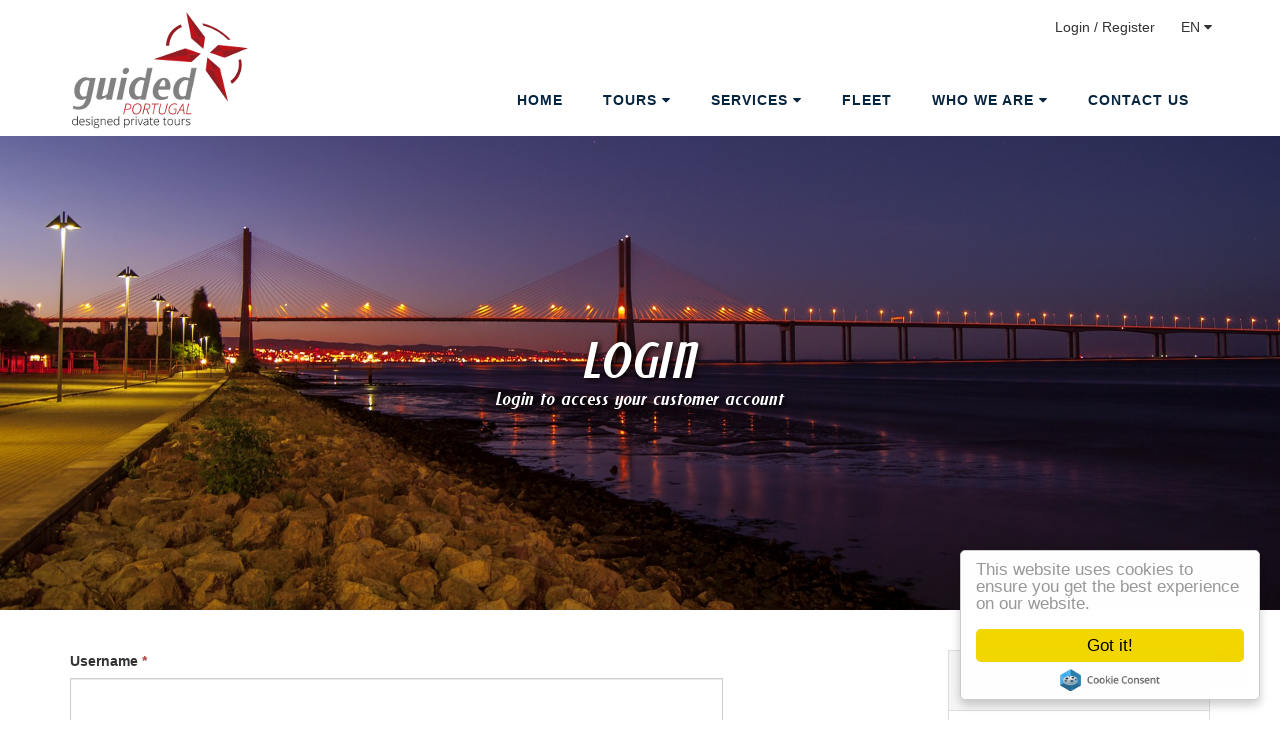

--- FILE ---
content_type: text/html; charset=UTF-8
request_url: https://www.guidedportugal.com/login/
body_size: 6573
content:
<!doctype html>
<!--[if IE 9 ]><html class="ie ie9 no-js" lang="en" itemscope itemtype="http://schema.org/Organization"><![endif]-->
<!--[if gt IE 9]><!--><html class="no-js" lang="en" itemscope itemtype="http://schema.org/Organization"><!--<![endif]-->

<head id="guidedportugal_com">

	<base href="https://www.guidedportugal.com/assets/" />
	<meta charset="UTF-8" />

	<!--[if IE]>
	<meta http-equiv="X-UA-Compatible" content="IE=Edge,chrome=1">
	<![endif]-->

	<meta name="google-site-verification" content="" />
	<meta name="robots" content="index,follow" />
	<meta name="google" content="notranslate" />

	<meta name="skype_toolbar" content="skype_toolbar_parser_compatible" />

	<meta name="viewport" content="width=device-width, initial-scale=1, maximum-scale=1" />

	<meta name="dc.date.issued" content="2018-05-03">
	<meta name="dc.language" content="en">

	<!-- Page Details -->
	<title>Guided Portugal</title>
	<meta name="description" content="We provide custom-designed private tours in Portugal, for you, your family, or small group of friends. We're specialists in personalized, and creative tours around the region of Porto and North of Portugal." />
	<meta name="copyright" content="© 2018-2026 Guided Portugal" />
	<meta name="keywords" content="guided portugal, portugal, private tours, private portugal, travel, visit, porto, lisbon, lisboa, golf, excursion, corporate, cruise voyager" />
	<meta name="author" content="Guided Portugal" />

	<!-- Schema.org markup for Google+ -->
	<meta itemprop="name" content="Guided Portugal" />
	<meta itemprop="description" content="We provide custom-designed private tours in Portugal, for you, your family, or small group of friends. We're specialists in personalized, and creative tours around the region of Porto and North of Portugal." />
	<meta itemprop="image" content="https://www.guidedportugal.com/assets/img/share-cover.jpg" />

	<!-- schema.org -->
	<meta itemprop="headline" content="Guided Portugal" />
	<meta itemprop="datePublished" content="2026-01-11T23:17:36+00:00" />

	<!-- Open Graph data -->
	<meta property="og:title" content="Guided Portugal" />
	<meta property="og:site_name" content="Guided Portugal" />
	<meta property="og:type" content="website" />
	<meta property="og:locale" content="pt_PT" />
	<meta property="og:url" content="http://www.guidedportugal.com/login/" />
	<meta property="og:image" content="https://www.guidedportugal.com/assets/img/share-cover.jpg" />
	<meta property="og:description" content="We provide custom-designed private tours in Portugal, for you, your family, or small group of friends. We're specialists in personalized, and creative tours around the region of Porto and North of Portugal." />
	

	<!-- Facebook -->
	<meta property="fb:app_id" content="1654703351526244" />
	<meta property="fb:admins" content="100000035820107" />
	<!-- HTML5 Shim and Respond.js IE8 support of HTML5 elements and media queries -->
	<!--[if lt IE 9]>
	<script src="https://oss.maxcdn.com/libs/html5shiv/3.7.0/html5shiv.js"></script>
	<script src="https://oss.maxcdn.com/libs/respond.js/1.3.0/respond.min.js"></script>
	<![endif]-->

	<!-- CSS Styles and Themes -->
	<link rel="stylesheet" type="text/css" href="//fonts.googleapis.com/css?family=Ubuntu:300,400,700">
	<link rel="stylesheet" type="text/css" href="https://www.guidedportugal.com/assets/vendor/bootstrap-3.2.0-dist/css/bootstrap.min.css">
	<link rel="stylesheet" type="text/css" href="https://www.guidedportugal.com/assets/vendor/font-awesome-4.7.0/css/font-awesome.min.css">
	<link rel="stylesheet" type="text/css" href="https://www.guidedportugal.com/assets/css/css.php?1768173456">
	<link rel="stylesheet" type="text/css" href="https://www.guidedportugal.com/assets/css/theme/bordeaux.css?1768173456">
	<link rel="stylesheet" type="text/css" href="https://www.guidedportugal.com/assets/plugin/lightbox2/css/lightbox.css?1768173456">

</head>
<body id="page-top" data-mod="login" data-sub="core">
<header><div id="user-options" class="text-right"><div class="container"><div class="row"><div class="col-xs-12"><a href="https://www.guidedportugal.com/home/" title=""><img id="page-logo" alt="Guided Portugal" width="210" src="https://www.guidedportugal.com/assets/img/logotype-header.png" /></a><a href="https://www.guidedportugal.com/login/" title="Click to login in or create a new account" class="btn btn-link hidden-xs">Login / Register</a><div class="btn-group hidden-xs"><button data-toggle="dropdown" class="btn btn-link dropdown-toggle" type="button" aria-expanded="false">EN <span class="fa fa-caret-down"></span></button><ul role="menu" class="dropdown-menu"><li><a href="https://www.guidedportugal.com/i18n/eng/" title="Change idiom to English" class="btn btn-link">English</a></li></ul></div></div></div></div></div><div class="container"><nav class="navbar navbar-default"><div class="nav-container"><div class="navbar-header"><button type="button" class="navbar-toggle collapsed" data-toggle="collapse" data-target="#main-menu-navbar" aria-expanded="false"><span class="sr-only">Toggle navigation</span><span class="icon-bar"></span><span class="icon-bar"></span><span class="icon-bar"></span></button><div class="hidden-sm hidden-md hidden-lg"><a href="javascript:void(0);" class="dropdown-toggle" data-toggle="dropdown" role="button" aria-haspopup="true" aria-expanded="false">EN <span class="fa fa-caret-down"></span></a><ul class="dropdown-menu"><li><a href="https://www.guidedportugal.com/i18n/eng/" title="Change idiom to English" class="btn btn-link">English</a></li></ul></div></div><div class="collapse navbar-collapse" id="main-menu-navbar"><ul class="nav navbar-nav navbar-right"><li class=" hidden-sm"><a href="https://www.guidedportugal.com/home/" title="">Home</a></li><li class="dropdown mega-menu "><a href="https://www.guidedportugal.com/tours/" class="dropdown-toggle" data-toggle="dropdown" role="button" aria-haspopup="true" aria-expanded="false">Tours <span class="fa fa-caret-down"></span></a><ul class="dropdown-menu"><li class="col-md-4 desc"><h4>PRIVATE TOURS</h4><p>Custom-designed private tours in Portugal for you, your family, or small group of friends.</p><a href="https://www.guidedportugal.com/tours/" title="">view all</a></li><li class="col-md-4 links"><h5>Multi-day Packages</h5><ul><li><a href="https://www.guidedportugal.com/multiday-packages/multiday-2days/" title="">2 DAYS ESSENCIAL NORTH</a></li><li><a href="https://www.guidedportugal.com/multiday-packages/multiday-3days/" title="">3 DAYS RELIGIOUS EXPERIENCE</a></li><li><a href="https://www.guidedportugal.com/multiday-packages/multiday-4days/" title="">4 DAYS COMPLETE OVERVIEW</a></li></ul></li><li class="col-md-4 promo"><div class="img-div clear-top"><img src="https://www.guidedportugal.com/assets/img/banner-tailor-made.jpg" alt="Tailor Made" class="lazyload"><div class="overlay"><h5>Design your Tour</h5><a href="https://www.guidedportugal.com/tailor-made/" title="">TAILOR MADE</a></div></div></li></ul></li><li class=""><a href="https://www.guidedportugal.com/service/" class="dropdown-toggle" data-toggle="dropdown" role="button" aria-haspopup="true" aria-expanded="false">Services <span class="fa fa-caret-down"></span></a><ul class="dropdown-menu"><li><a href="https://www.guidedportugal.com/service/service-golf/" title="">Golf</a></li><li><a href="https://www.guidedportugal.com/service/service-excursion/" title="">Shore Excursions</a></li><li><a href="https://www.guidedportugal.com/service/service-corporate/" title="">Corporate</a></li><li><a href="https://www.guidedportugal.com/transfers/" title="">Transfers</a></li></ul></li><li class=""><a href="https://www.guidedportugal.com/fleet/" title="">Fleet</a></li><li class=""><a href="https://www.guidedportugal.com/about/" class="dropdown-toggle" data-toggle="dropdown" role="button" aria-haspopup="true" aria-expanded="false">Who we are <span class="fa fa-caret-down"></span></a><ul class="dropdown-menu"><li><a href="https://www.guidedportugal.com/about/" title="">Who we are</a></li><li><a href="https://www.guidedportugal.com/agency/" title="">Agencies and TO's</a></li><li><a href="https://www.guidedportugal.com/brand/" title="">Brand</a></li></ul></li><li class=""><a href="https://www.guidedportugal.com/contact/" title="">Contact Us</a></li><li class="hidden-sm hidden-md hidden-lg"><a href="https://www.guidedportugal.com/login/" title="Click to login in or create a new account" class="btn btn-link">Login / Register</a></li></ul></div></div></nav></div></header><section id="page-banner" class="banner-customer"><h2>Login</h2><h4>Login to access your customer account</h4></section><section id="customer-login" class="section-space"><div class="container"><div class="row"><div class="col-md-7" role="main"><form id="form-login" method="post" action="https://www.guidedportugal.com/action/account-login/"><div class="form-group"><label>Username <strong class="text-danger">*</strong></label><input type="email" class="form-control input-lg" name="login-username" placeholder="" required /><small class="help-block">Email address used to register.</small></div><div class="form-group"><label>Password <strong class="text-danger">*</strong></label><input type="password" class="form-control input-lg" name="login-password" placeholder="" autocomplete="off" required /></div><div class="row"><div class="col-xs-6"><strong class="text-danger">*</strong> Required field</div><div class="col-xs-6 text-right"><input type="hidden" name="login-token" value="e679506f0f2785b0975f552c77b13c1f41a83103"><input type="hidden" name="login-refer" value="aHR0cDovL3d3dy5ndWlkZWRwb3J0dWdhbC5jb20vbG9naW4v"><button class="btn btn-lg btn-theme-bordeaux" type="submit">Log In</button></div></div><div class="form-group text-right"><a href="https://www.guidedportugal.com/register/" title="Register to open a new customer account." class="text-normal">Sign up</a>&nbsp;|&nbsp;<a href="https://www.guidedportugal.com/recovery/" title="If you can not access your customer account, you can retrieve your password." class="text-normal">Password recovery</a></div></form></div><div class="col-md-offset-2 col-md-3 hidden-print hidden-sm hidden-xs" role="complementary"><div id="widget-user-support" class="panel panel-default space-bottom"><div class="panel-heading"><h4>Need any help?</h4></div><div class="panel-body text-center"><div class="small"><p><span class="icon-clock"></span></p><p class="text-muted">Monday - Friday</p><p class="text-muted">8:00 - 18:00</p></div><a class="btn btn-sm text-bordeaux" href="mailto:info@guidedportugal.com" title="">info@guidedportugal.com</a></div></div></div></div></div></section><footer id="site-section-footer"><div id="footer-institutional"><div class="container"><div class="row"><div class="col-sm-6 col-md-3"><h4 class="text-blue">Guided Portugal</h4><p>Guided Portugal provides custom-designed private tours in Portugal for you your family, or small group of friends. We're specialists in personalized, and creative tours around the region of Porto and North of Portugal.</p><p><a href="https://www.guidedportugal.com/about/" title="" class="btn btn-theme-bordeaux">read more</a></p></div><div class="col-sm-6 col-md-3"><h4 class="text-blue">contact us</h4><p><span class="fa fa-link fa-fw text-bordeaux"></span><a href="https://www.guidedportugal.com/contact/" title="Click to visit our contacts page" class="text-normal">Contacts page</a></p><p><span class="fa fa-envelope-o fa-fw text-bordeaux"></span><a href="mailto:info@guidedportugal.com" title="" class="text-normal">info@guidedportugal.com</a></p><p><span class="fa fa-phone fa-fw text-bordeaux"></span><a class="text-normal" href="tel:00351229540106">+351 229 540 106</a></p><p><span class="fa fa-mobile fa-fw text-bordeaux"></span><a class="text-normal" href="tel:00351913170300">+351 913 170 300</a> <abbr title="You can reach us thru this number 24/7."><strong>(24h)</strong></abbr></p><p><a href="https://www.facebook.com/guidedportugal/" title="visit our social page guidedportugal" target="_blank" class="fa-stack fa-lg"><span class="fa fa-circle fa-stack-2x"></span><span class="fa fa-facebook fa-stack-1x fa-inverse"></span></a><a href="https://twitter.com/guidedportugal/" title="visit our social page @guidedportugal" target="_blank" class="fa-stack fa-lg"><span class="fa fa-circle fa-stack-2x"></span><span class="fa fa-twitter fa-stack-1x fa-inverse"></span></a><a href="https://google.com/+Guidedportugal" title="visit our social page +Guidedportugal" target="_blank" class="fa-stack fa-lg"><span class="fa fa-circle fa-stack-2x"></span><span class="fa fa-google-plus fa-stack-1x fa-inverse"></span></a><a href="https://www.linkedin.com/company/guided-portugal/" title="visit our social page guided-portugal" target="_blank" class="fa-stack fa-lg"><span class="fa fa-circle fa-stack-2x"></span><span class="fa fa-linkedin fa-stack-1x fa-inverse"></span></a><a href="https://www.instagram.com/guidedportugal/" title="visit our social page guidedportugal" target="_blank" class="fa-stack fa-lg"><span class="fa fa-circle fa-stack-2x"></span><span class="fa fa-instagram fa-stack-1x fa-inverse"></span></a></p></div><div class="col-sm-6 col-md-3"><h4 class="text-blue">navigation</h4><ul class="list-unstyled"><li class="visible-xs-block"><a href="https://www.guidedportugal.com/home/" title="" class="text-normal">Home</a></li><li><a href="https://www.guidedportugal.com/tours/" title="" class="text-normal">Tours</a></li><li><a href="https://www.guidedportugal.com/service/" title="" class="text-normal">Services</a></li><li><a href="https://www.guidedportugal.com/agency/" title="" class="text-normal">Agencies and TO's</a></li><li><a href="https://www.guidedportugal.com/about/" title="" class="text-normal">Who we are</a></li><li><a href="https://www.guidedportugal.com/contact/" title="" class="text-normal">Contact Us</a></li></ul><span id="siteseal"><script async type="text/javascript" src="https://seal.starfieldtech.com/getSeal?sealID=i3YIRnpbA4XpPDlyoFvo6VnIYBvouG91MAOpLTc3tj6x6EZ0jQVsMmsUws7k"></script></span></div><div class="col-sm-6 col-md-3"><h4 class="text-blue">subscribe</h4><p>Don't miss any deal. Subscribe to get offers alerts.</p><form id="newsletter-subscribe-footer" class="input-group" action="https://www.guidedportugal.com/newsletter-subscribe/" method="post"><div><input type="text" class="form-control" name="newsletter-subscribe-footer-email" placeholder="Enter your email" required /><input type="hidden" name="newsletter-subscribe-footer-token" value="e679506f0f2785b0975f552c77b13c1f41a83103" /><div class="input-group-btn"><button class="btn btn-default" type="submit"><span class="fa fa-paper-plane"></span></button></div></div><div class="checkbox"><label><input type="checkbox" name="newsletter-subscribe-footer-personal" required><strong class="text-danger">*</strong> I have read, understood and accept&nbsp;<a href="javascript:void(0);" data-toggle="modal" data-target="#modal-consent">Privacy Policy and Consent Statement</a>.</label></div></form></div></div></div></div><div id="footer-legal"><div id="footer-legal-texts"><ul class="list-inline text-center"><li class="visible-xs-block visible-sm-inline-block visible-md-inline-block visible-lg-inline-block"><a title="A cookie, also known as an HTTP cookie, web cookie, browser cookie, connection testimonial, or simply testimonial, is a small piece of data sent from a web- Site and stored in a text file created on the visitor&#039;s computer while it is browsing." href="https://www.guidedportugal.com/cookies/" class="btn btn-xs">Cookies Policy</a></li><li class="hidden-xs">|</li><li class="visible-xs-block visible-sm-inline-block visible-md-inline-block visible-lg-inline-block"><a title="FAQ’S" href="https://www.guidedportugal.com/faqs/" class="btn btn-xs">FAQ&#39;s</a></li><li class="hidden-xs">|</li><li class="visible-xs-block visible-sm-inline-block visible-md-inline-block visible-lg-inline-block"><a title="This document regulates the use of the web-site guidedportugal.com made available by Guided Portugal, Unip. Lda, corporate entity number PT5138976230, hereinafter &quot;Guided Portugal, Lda&quot;." href="https://www.guidedportugal.com/privacy/" class="btn btn-xs">Privacy Policy</a></li><li class="hidden-xs">|</li><li class="visible-xs-block visible-sm-inline-block visible-md-inline-block visible-lg-inline-block"><a title="By accessing the Guided Portugal website you signify your acceptance of these Terms of Use. If you do not agree with their content, do not proceed to the other pages of the site.The use of this site is ruled by these Terms of Use, which establish the rights and obligations of the users who visit and enjoy the site, but the user should be informed about the applicable legislation." href="https://www.guidedportugal.com/terms/" class="btn btn-xs">Terms and Conditions</a></li></ul></div><p id="footer-copyright" class="small text-center">© 2018-2026 Guided Portugal. <br class="hidden-sm hidden-md hidden-lg">All Rights Reserved.<br/>Transportation License: 200956 & RNAAT: 999/2016<br/>Made with <span class="text-theme">♥</span> by <a class="MagicBrain" href="http://www.magicbrain.pt/" title="" target="_blank">MagicBrain</a> in Coimbra</p></div><a id="page-to-top" class="visible-lg" href="https://www.guidedportugal.com/" title="Back to the top of this page"><span class="fa fa-arrow-up"></span></a></footer>
<div id="site-section-modals">
	<div id="modal-consent" class="modal fade" tabindex="-1" role="dialog"><div class="modal-dialog modal-lg"><div class="modal-content"><div class="modal-header"><button type="button" class="close" data-dismiss="modal"><span aria-hidden="true">&times;</span></button><h4 class="modal-title" id="modal-consent">Privacy Policy and Consent Statement</h4></div><div class="modal-body"><div class="advanced-editor"><h3>Privacy Policy and Consent Statement</h3><p>We consider the protection of your private data very important and we collect and use your personal data exclusively within the framework of the legal regulations of the General Regulation on Data Protection (GRDP) and other applicable data protection regulations. To make you feel secure when visiting our website, the following statement provides an overview of how we guarantee this protection and what type of data is collected and for what purpose. This information is always available for you on our website.</p><h3>1. Collection, processing and use of your personal data</h3><p>You do not need to provide any data to visit our website. We only store anonymous access data without reference to persons such as, for example, the name of your Internet service provider, the site from which you visit us or the name of the requested file. However, a registration of the IP address is inevitable to visit our website.</p><p>We use cookies and active content (Java, ActiveX, WebBugs, etc.). Our site uses JavaScript for visual effects and navigation.</p><p>Where technically possible, the information available on our website can be used without the disclosure of personal data of the user. We only collect personal data if you voluntarily provide them during the course of the ordering process, when opening a customer account or signing up for our newsletter. We use the collected data solely for contractual procedures; this includes possible warranty claims and technical administration. When you subscribe to our newsletter with your email address, we will use your email address for promotional purposes until you unsubscribe from the newsletter.</p><p>Any formulary that collects personal data, such data as to be inputted by you will request you to expressly give your consent.</p><p>Your personal data will only be passed on to third parties or otherwise communicated if it is necessary for the purpose of contract management or for billing, or if you have previously consented. For example, within the framework of order handling, the shipping company contracted by us, will receive necessary data for job execution. For the processing of payments we will pass on your payment data to the contracted service providers, properly identified on the web-site, which you&#39;ll choose from. Be sure to consult their privacy policy and personal data management policy before completing your order.</p><p>User specific data may be transfered to Google Inc. and/or to Facebook Inc for their related functionality. Both use &quot;cookies&quot;, which are text files placed on your computer, in order to help the website to analyze overall traffic patterns through our website. You may refuse the use of cookies by selecting the appropriate settings on your browser. However, please note that if you do, you may not be able to use the full functionality of the website.</p><h3>2. Newsletter</h3><p>By accepting to receive the newsletter you agree to receive information on products and promotions on a regular basis.</p><p>Consent to the newsletter is voluntary and can be revoked at any time by means of a cancellation request thru the link presented on the footer of each newsletter.</p><h3>3. Right to information and right of withdrawal</h3><p>Upon request and without stating reasons we will provide information free of charge about your stored data, their origin and recipients. You may also modify, block or delete data we have collected from you through the web site for our use. You may also at any time, and without providing any reason, revoke the consent you have given us to collect and use the data. In this case, please use our contact form, also if you have questions, suggestions and wishes.</p><h3>4. Data security</h3><p>All communication with us is encrypted according to the latest safety standards. Our website transfers all data over HTTPS. With your first entry your data are securely transmitted with 256 bits and then stored encrypted.</p></div><p class="text-right"><strong>Last updated on:</strong> Wednesday, 26 of April of 2018</p></div></div></div></div>
</div>

	<!-- JavaScript -->
	<script type="text/javascript" src="https://www.guidedportugal.com/assets/vendor/jquery-1.12.3/jquery-1.12.3.min.js"></script>
	<script type="text/javascript" src="https://www.guidedportugal.com/assets/vendor/bootstrap-3.2.0-dist/js/bootstrap.min.js"></script>
	<script type="text/javascript" src="https://www.guidedportugal.com/assets/vendor/lazysizes-5.2.2/lazysizes-5.2.2.min.js"></script>
	<script type="text/javascript" src="https://www.guidedportugal.com/assets/js/js.php?1768173456"></script>
	<script type="text/javascript" src="https://www.guidedportugal.com/assets/plugin/lightbox2/js/lightbox.js?1768173456"></script><script type="text/javascript" data-id="MagicBrain Insights">
(function(i,s,o,g,r,a,m){i['GoogleAnalyticsObject']=r;i[r]=i[r]||function(){
(i[r].q=i[r].q||[]).push(arguments)},i[r].l=1*new Date();a=s.createElement(o),
m=s.getElementsByTagName(o)[0];a.async=1;a.src=g;m.parentNode.insertBefore(a,m)
})(window,document,'script','https://www.google-analytics.com/analytics.js','ga');

ga('create', 'UA-83849547-1', 'auto');
ga('send', 'pageview');
</script><div id="input-required" class="hidden">Required field</div><div id="accept-terms" class="hidden">To proceed, you need to accept our Terms and Conditions.</div>
</body>
</html>

--- FILE ---
content_type: text/css; charset=UTF-8
request_url: https://www.guidedportugal.com/assets/css/css.php?1768173456
body_size: 15064
content:
.bootstrap-datetimepicker-widget{list-style:none}.bootstrap-datetimepicker-widget.dropdown-menu{margin:2px 0;padding:4px;width:19em}@media (min-width:768px){.bootstrap-datetimepicker-widget.dropdown-menu.timepicker-sbs{width:38em}}@media (min-width:992px){.bootstrap-datetimepicker-widget.dropdown-menu.timepicker-sbs{width:38em}}@media (min-width:1200px){.bootstrap-datetimepicker-widget.dropdown-menu.timepicker-sbs{width:38em}}.bootstrap-datetimepicker-widget.dropdown-menu:before,.bootstrap-datetimepicker-widget.dropdown-menu:after{content:'';display:inline-block;position:absolute}.bootstrap-datetimepicker-widget.dropdown-menu.bottom:before{border-left:7px solid transparent;border-right:7px solid transparent;border-bottom:7px solid #ccc;border-bottom-color:rgba(0,0,0,0.2);top:-7px;left:7px}.bootstrap-datetimepicker-widget.dropdown-menu.bottom:after{border-left:6px solid transparent;border-right:6px solid transparent;border-bottom:6px solid white;top:-6px;left:8px}.bootstrap-datetimepicker-widget.dropdown-menu.top:before{border-left:7px solid transparent;border-right:7px solid transparent;border-top:7px solid #ccc;border-top-color:rgba(0,0,0,0.2);bottom:-7px;left:6px}.bootstrap-datetimepicker-widget.dropdown-menu.top:after{border-left:6px solid transparent;border-right:6px solid transparent;border-top:6px solid white;bottom:-6px;left:7px}.bootstrap-datetimepicker-widget.dropdown-menu.pull-right:before{left:auto;right:6px}.bootstrap-datetimepicker-widget.dropdown-menu.pull-right:after{left:auto;right:7px}.bootstrap-datetimepicker-widget .list-unstyled{margin:0}.bootstrap-datetimepicker-widget a[data-action]{padding:6px 0}.bootstrap-datetimepicker-widget a[data-action]:active{box-shadow:none}.bootstrap-datetimepicker-widget .timepicker-hour,.bootstrap-datetimepicker-widget .timepicker-minute,.bootstrap-datetimepicker-widget .timepicker-second{width:54px;font-weight:bold;font-size:1.2em;margin:0}.bootstrap-datetimepicker-widget button[data-action]{padding:6px}.bootstrap-datetimepicker-widget .btn[data-action="incrementHours"]::after{position:absolute;width:1px;height:1px;margin:-1px;padding:0;overflow:hidden;clip:rect(0, 0, 0, 0);border:0;content:"Increment Hours"}.bootstrap-datetimepicker-widget .btn[data-action="incrementMinutes"]::after{position:absolute;width:1px;height:1px;margin:-1px;padding:0;overflow:hidden;clip:rect(0, 0, 0, 0);border:0;content:"Increment Minutes"}.bootstrap-datetimepicker-widget .btn[data-action="decrementHours"]::after{position:absolute;width:1px;height:1px;margin:-1px;padding:0;overflow:hidden;clip:rect(0, 0, 0, 0);border:0;content:"Decrement Hours"}.bootstrap-datetimepicker-widget .btn[data-action="decrementMinutes"]::after{position:absolute;width:1px;height:1px;margin:-1px;padding:0;overflow:hidden;clip:rect(0, 0, 0, 0);border:0;content:"Decrement Minutes"}.bootstrap-datetimepicker-widget .btn[data-action="showHours"]::after{position:absolute;width:1px;height:1px;margin:-1px;padding:0;overflow:hidden;clip:rect(0, 0, 0, 0);border:0;content:"Show Hours"}.bootstrap-datetimepicker-widget .btn[data-action="showMinutes"]::after{position:absolute;width:1px;height:1px;margin:-1px;padding:0;overflow:hidden;clip:rect(0, 0, 0, 0);border:0;content:"Show Minutes"}.bootstrap-datetimepicker-widget .btn[data-action="togglePeriod"]::after{position:absolute;width:1px;height:1px;margin:-1px;padding:0;overflow:hidden;clip:rect(0, 0, 0, 0);border:0;content:"Toggle AM/PM"}.bootstrap-datetimepicker-widget .btn[data-action="clear"]::after{position:absolute;width:1px;height:1px;margin:-1px;padding:0;overflow:hidden;clip:rect(0, 0, 0, 0);border:0;content:"Clear the picker"}.bootstrap-datetimepicker-widget .btn[data-action="today"]::after{position:absolute;width:1px;height:1px;margin:-1px;padding:0;overflow:hidden;clip:rect(0, 0, 0, 0);border:0;content:"Set the date to today"}.bootstrap-datetimepicker-widget .picker-switch{text-align:center}.bootstrap-datetimepicker-widget .picker-switch::after{position:absolute;width:1px;height:1px;margin:-1px;padding:0;overflow:hidden;clip:rect(0, 0, 0, 0);border:0;content:"Toggle Date and Time Screens"}.bootstrap-datetimepicker-widget .picker-switch td{padding:0;margin:0;height:auto;width:auto;line-height:inherit}.bootstrap-datetimepicker-widget .picker-switch td span{line-height:2.5;height:2.5em;width:100%}.bootstrap-datetimepicker-widget table{width:100%;margin:0}.bootstrap-datetimepicker-widget table td,.bootstrap-datetimepicker-widget table th{text-align:center;border-radius:4px}.bootstrap-datetimepicker-widget table th{height:20px;line-height:20px;width:20px}.bootstrap-datetimepicker-widget table th.picker-switch{width:145px}.bootstrap-datetimepicker-widget table th.disabled,.bootstrap-datetimepicker-widget table th.disabled:hover{background:none;color:#777;cursor:not-allowed}.bootstrap-datetimepicker-widget table th.prev::after{position:absolute;width:1px;height:1px;margin:-1px;padding:0;overflow:hidden;clip:rect(0, 0, 0, 0);border:0;content:"Previous Month"}.bootstrap-datetimepicker-widget table th.next::after{position:absolute;width:1px;height:1px;margin:-1px;padding:0;overflow:hidden;clip:rect(0, 0, 0, 0);border:0;content:"Next Month"}.bootstrap-datetimepicker-widget table thead tr:first-child th{cursor:pointer}.bootstrap-datetimepicker-widget table thead tr:first-child th:hover{background:#eee}.bootstrap-datetimepicker-widget table td{height:54px;line-height:54px;width:54px}.bootstrap-datetimepicker-widget table td.cw{font-size:.8em;height:20px;line-height:20px;color:#777}.bootstrap-datetimepicker-widget table td.day{height:20px;line-height:20px;width:20px}.bootstrap-datetimepicker-widget table td.day:hover,.bootstrap-datetimepicker-widget table td.hour:hover,.bootstrap-datetimepicker-widget table td.minute:hover,.bootstrap-datetimepicker-widget table td.second:hover{background:#eee;cursor:pointer}.bootstrap-datetimepicker-widget table td.old,.bootstrap-datetimepicker-widget table td.new{color:#777}.bootstrap-datetimepicker-widget table td.today{position:relative}.bootstrap-datetimepicker-widget table td.today:before{content:'';display:inline-block;border:solid transparent;border-width:0 0 7px 7px;border-bottom-color:#337ab7;border-top-color:rgba(0,0,0,0.2);position:absolute;bottom:4px;right:4px}.bootstrap-datetimepicker-widget table td.active,.bootstrap-datetimepicker-widget table td.active:hover{background-color:#337ab7;color:#fff;text-shadow:0 -1px 0 rgba(0,0,0,0.25)}.bootstrap-datetimepicker-widget table td.active.today:before{border-bottom-color:#fff}.bootstrap-datetimepicker-widget table td.disabled,.bootstrap-datetimepicker-widget table td.disabled:hover{background:none;color:#777;cursor:not-allowed}.bootstrap-datetimepicker-widget table td span{display:inline-block;width:54px;height:54px;line-height:54px;margin:2px 1.5px;cursor:pointer;border-radius:4px}.bootstrap-datetimepicker-widget table td span:hover{background:#eee}.bootstrap-datetimepicker-widget table td span.active{background-color:#337ab7;color:#fff;text-shadow:0 -1px 0 rgba(0,0,0,0.25)}.bootstrap-datetimepicker-widget table td span.old{color:#777}.bootstrap-datetimepicker-widget table td span.disabled,.bootstrap-datetimepicker-widget table td span.disabled:hover{background:none;color:#777;cursor:not-allowed}.bootstrap-datetimepicker-widget.usetwentyfour td.hour{height:27px;line-height:27px}.bootstrap-datetimepicker-widget.wider{width:21em}.bootstrap-datetimepicker-widget .datepicker-decades .decade{line-height:1.8em !important}.input-group.date .input-group-addon{cursor:pointer}.sr-only{position:absolute;width:1px;height:1px;margin:-1px;padding:0;overflow:hidden;clip:rect(0, 0, 0, 0);border:0}.select2-container{box-sizing:border-box;display:inline-block;margin:0;position:relative;vertical-align:middle;width:100% !important;}.select2-container .select2-selection--single{box-sizing:border-box;cursor:pointer;display:block;height:28px;user-select:none;-webkit-user-select:none}.select2-container .select2-selection--single .select2-selection__rendered{display:block;padding-left:8px;padding-right:20px;overflow:hidden;text-overflow:ellipsis;white-space:nowrap}.select2-container .select2-selection--single .select2-selection__clear{position:relative}.select2-container[dir="rtl"] .select2-selection--single .select2-selection__rendered{padding-right:8px;padding-left:20px}.select2-container .select2-selection--multiple{box-sizing:border-box;cursor:pointer;display:block;min-height:32px;user-select:none;-webkit-user-select:none}.select2-container .select2-selection--multiple .select2-selection__rendered{display:inline-block;overflow:hidden;padding-left:8px;text-overflow:ellipsis;white-space:nowrap}.select2-container .select2-search--inline{float:left}.select2-container .select2-search--inline .select2-search__field{box-sizing:border-box;border:none;font-size:100%;margin-top:5px;padding:0}.select2-container .select2-search--inline .select2-search__field::-webkit-search-cancel-button{-webkit-appearance:none}.select2-dropdown{background-color:#f4f6f8;border:1px solid #252627;border-radius:0;box-sizing:border-box;display:block;position:absolute;left:-100000px;width:100%;z-index:1051}.select2-results{display:block}.select2-results__options{list-style:none;margin:0;padding:0}.select2-results__option{padding:6px;user-select:none;-webkit-user-select:none}.select2-results__option[aria-selected]{cursor:pointer}.select2-container--open .select2-dropdown{left:0}.select2-container--open .select2-dropdown--above{border-bottom:none;border-bottom-left-radius:0;border-bottom-right-radius:0}.select2-container--open .select2-dropdown--below{border-top:none;border-top-left-radius:0;border-top-right-radius:0}.select2-search--dropdown{display:block;padding:4px}.select2-search--dropdown .select2-search__field{padding:4px;width:100%;box-sizing:border-box}.select2-search--dropdown .select2-search__field::-webkit-search-cancel-button{-webkit-appearance:none}.select2-search--dropdown.select2-search--hide{display:none}.select2-close-mask{border:0;margin:0;padding:0;display:block;position:fixed;left:0;top:0;min-height:100%;min-width:100%;height:auto;width:auto;opacity:0;z-index:99;background-color:#fff;filter:alpha(opacity=0)}.select2-hidden-accessible{border:0 !important;clip:rect(0 0 0 0) !important;height:1px !important;margin:-1px !important;overflow:hidden !important;padding:0 !important;position:absolute !important;width:1px !important}.select2-container--default .select2-selection--single{background-color:#fff;border:1px solid #ccc;height: 58px;outline: none;box-sizing: border-box;}.select2-container--default.dark .select2-selection--single{height: 48px;}.select2-container--default .select2-selection--single:hover,.select2-container--default .select2-selection--single[aria-expanded=true]{border-color: #252627 !important;box-shadow: none}.select2-container--default .select2-selection--single .select2-selection__rendered{color:#444;line-height:28px;padding-top: 6px;color: #5d2331;}.select2-container--default.dark .select2-selection--single .select2-selection__rendered{color: rgba(255,255,255,0.5);}.select2-container--default .select2-selection--single .select2-selection__clear{cursor:pointer;float:right;font-weight:bold}.select2-container--default .select2-selection--single .select2-selection__placeholder{color:#999}.select2-container--default .select2-selection--single .select2-selection__arrow{background-color: #252627;color: #fff;content: '\f078';display: block;height: 58px;font-family: 'FontAwesome';font-size: 10px;position: absolute;right: -1px;text-align: center;top: 0px;width: 58px;}.select2-container--default.dark .select2-selection--single .select2-selection__arrow{height: 48px;width: 48px;}.select2-container--default .select2-selection--single .select2-selection__arrow b{border-color:#fff transparent transparent transparent;border-style:solid;border-width:5px 4px 0 4px;height:0;left:50%;margin-left:-4px;margin-top:-2px;position:absolute;top:50%;width:0}.select2-container--default[dir="rtl"] .select2-selection--single .select2-selection__clear{float:left}.select2-container--default[dir="rtl"] .select2-selection--single .select2-selection__arrow{left:1px;right:auto}.select2-container--default.select2-container--disabled .select2-selection--single{background-color:#eee;cursor:default}.select2-container--default.select2-container--disabled .select2-selection--single .select2-selection__clear{display:none}.select2-container--default.select2-container--open .select2-selection--single .select2-selection__arrow b{border-color:transparent transparent #fff transparent;border-width:0 4px 5px 4px}.select2-container--default .select2-selection--multiple{background-color:white;border:1px solid #aaa;border-radius:4px;cursor:text}.select2-container--default .select2-selection--multiple .select2-selection__rendered{box-sizing:border-box;list-style:none;margin:0;padding:0 5px;width:100%}.select2-container--default .select2-selection--multiple .select2-selection__placeholder{color:#999;margin-top:5px;float:left}.select2-container--default .select2-selection--multiple .select2-selection__clear{cursor:pointer;float:right;font-weight:bold;margin-top:5px;margin-right:10px}.select2-container--default .select2-selection--multiple .select2-selection__choice{background-color:#e4e4e4;border:1px solid #aaa;border-radius:4px;cursor:default;float:left;margin-right:5px;margin-top:5px;padding:0 5px}.select2-container--default .select2-selection--multiple .select2-selection__choice__remove{color:#999;cursor:pointer;display:inline-block;font-weight:bold;margin-right:2px}.select2-container--default .select2-selection--multiple .select2-selection__choice__remove:hover{color:#333}.select2-container--default[dir="rtl"] .select2-selection--multiple .select2-selection__choice,.select2-container--default[dir="rtl"] .select2-selection--multiple .select2-selection__placeholder,.select2-container--default[dir="rtl"] .select2-selection--multiple .select2-search--inline{float:right}.select2-container--default[dir="rtl"] .select2-selection--multiple .select2-selection__choice{margin-left:5px;margin-right:auto}.select2-container--default[dir="rtl"] .select2-selection--multiple .select2-selection__choice__remove{margin-left:2px;margin-right:auto}.select2-container--default.select2-container--focus .select2-selection--multiple{border:solid #252627 1px;outline:0}.select2-container--default.select2-container--disabled .select2-selection--multiple{background-color:#eee;cursor:default}.select2-container--default.select2-container--disabled .select2-selection__choice__remove{display:none}.select2-container--default.select2-container--open.select2-container--above .select2-selection--single,.select2-container--default.select2-container--open.select2-container--above .select2-selection--multiple{border-top-left-radius:0;border-top-right-radius:0}.select2-container--default.select2-container--open.select2-container--below .select2-selection--single,.select2-container--default.select2-container--open.select2-container--below .select2-selection--multiple{border-bottom-left-radius:0;border-bottom-right-radius:0}.select2-container--default .select2-search--dropdown .select2-search__field{border:1px solid #C4C4C4;min-height: 43px;background-color: #fff;line-height: 14px;font-weight: 300;padding: 10px 6px 6px;}.select2-container--default .select2-search--inline .select2-search__field{background:transparent;border:none;outline:0;box-shadow:none;-webkit-appearance:textfield}.select2-container--default .select2-results>.select2-results__options{max-height:200px;overflow-y:auto}.select2-container--default .select2-results__option[role=group]{padding:0}.select2-container--default .select2-results__option[aria-disabled=true]{color:#999}.select2-container--default .select2-results__option[aria-selected=true]{background-color:#252627;color:#fff;}.select2-container--default .select2-results__option .select2-results__option{padding-left:1em}.select2-container--default .select2-results__option .select2-results__option .select2-results__group{padding-left:0}.select2-container--default .select2-results__option .select2-results__option .select2-results__option{margin-left:-1em;padding-left:2em}.select2-container--default .select2-results__option .select2-results__option .select2-results__option .select2-results__option{margin-left:-2em;padding-left:3em}.select2-container--default .select2-results__option .select2-results__option .select2-results__option .select2-results__option .select2-results__option{margin-left:-3em;padding-left:4em}.select2-container--default .select2-results__option .select2-results__option .select2-results__option .select2-results__option .select2-results__option .select2-results__option{margin-left:-4em;padding-left:5em}.select2-container--default .select2-results__option .select2-results__option .select2-results__option .select2-results__option .select2-results__option .select2-results__option .select2-results__option{margin-left:-5em;padding-left:6em}.select2-container--default .select2-results__option--highlighted[aria-selected]{background-color:#5d2331;color:white}.select2-container--default .select2-results__group{cursor:default;display:block;padding:6px}.select2-container--classic .select2-selection--single{background-color:#f7f7f7;border:1px solid #aaa;border-radius:4px;outline:0;background-image:-webkit-linear-gradient(top, #fff 50%, #eee 100%);background-image:-o-linear-gradient(top, #fff 50%, #eee 100%);background-image:linear-gradient(to bottom, #fff 50%, #eee 100%);background-repeat:repeat-x;filter:progid:DXImageTransform.Microsoft.gradient(startColorstr='#FFFFFFFF', endColorstr='#FFEEEEEE', GradientType=0)}.select2-container--classic .select2-selection--single:focus{border:1px solid #252627;}.select2-container--classic .select2-selection--single .select2-selection__rendered{color:#444;line-height:28px}.select2-container--classic .select2-selection--single .select2-selection__clear{cursor:pointer;float:right;font-weight:bold;margin-right:10px}.select2-container--classic .select2-selection--single .select2-selection__placeholder{color:#999}.select2-container--classic .select2-selection--single .select2-selection__arrow{background-color:#ddd;border:none;border-left:1px solid #aaa;border-top-right-radius:4px;border-bottom-right-radius:4px;height:26px;position:absolute;top:1px;right:1px;width:20px;background-image:-webkit-linear-gradient(top, #eee 50%, #ccc 100%);background-image:-o-linear-gradient(top, #eee 50%, #ccc 100%);background-image:linear-gradient(to bottom, #eee 50%, #ccc 100%);background-repeat:repeat-x;filter:progid:DXImageTransform.Microsoft.gradient(startColorstr='#FFEEEEEE', endColorstr='#FFCCCCCC', GradientType=0)}.select2-container--classic .select2-selection--single .select2-selection__arrow b{border-color:#888 transparent transparent transparent;border-style:solid;border-width:5px 4px 0 4px;height:0;left:50%;margin-left:-4px;margin-top:-2px;position:absolute;top:50%;width:0}.select2-container--classic[dir="rtl"] .select2-selection--single .select2-selection__clear{float:left}.select2-container--classic[dir="rtl"] .select2-selection--single .select2-selection__arrow{border:none;border-right:1px solid #aaa;border-radius:0;border-top-left-radius:4px;border-bottom-left-radius:4px;left:1px;right:auto}.select2-container--classic.select2-container--open .select2-selection--single{border:1px solid #252627}.select2-container--classic.select2-container--open .select2-selection--single .select2-selection__arrow{background:transparent;border:none}.select2-container--classic.select2-container--open .select2-selection--single .select2-selection__arrow b{border-color:transparent transparent #888 transparent;border-width:0 4px 5px 4px}.select2-container--classic.select2-container--open.select2-container--above .select2-selection--single{border-top:none;border-top-left-radius:0;border-top-right-radius:0;background-image:-webkit-linear-gradient(top, #fff 0%, #eee 50%);background-image:-o-linear-gradient(top, #fff 0%, #eee 50%);background-image:linear-gradient(to bottom, #fff 0%, #eee 50%);background-repeat:repeat-x;filter:progid:DXImageTransform.Microsoft.gradient(startColorstr='#FFFFFFFF', endColorstr='#FFEEEEEE', GradientType=0)}.select2-container--classic.select2-container--open.select2-container--below .select2-selection--single{border-bottom:none;border-bottom-left-radius:0;border-bottom-right-radius:0;background-image:-webkit-linear-gradient(top, #eee 50%, #fff 100%);background-image:-o-linear-gradient(top, #eee 50%, #fff 100%);background-image:linear-gradient(to bottom, #eee 50%, #fff 100%);background-repeat:repeat-x;filter:progid:DXImageTransform.Microsoft.gradient(startColorstr='#FFEEEEEE', endColorstr='#FFFFFFFF', GradientType=0)}.select2-container--classic .select2-selection--multiple{background-color:white;border:1px solid #aaa;border-radius:4px;cursor:text;outline:0}.select2-container--classic .select2-selection--multiple:focus{border:1px solid #252627;}.select2-container--classic .select2-selection--multiple .select2-selection__rendered{list-style:none;margin:0;padding:0 5px}.select2-container--classic .select2-selection--multiple .select2-selection__clear{display:none}.select2-container--classic .select2-selection--multiple .select2-selection__choice{background-color:#e4e4e4;border:1px solid #aaa;border-radius:4px;cursor:default;float:left;margin-right:5px;margin-top:5px;padding:0 5px}.select2-container--classic .select2-selection--multiple .select2-selection__choice__remove{color:#888;cursor:pointer;display:inline-block;font-weight:bold;margin-right:2px}.select2-container--classic .select2-selection--multiple .select2-selection__choice__remove:hover{color:#555}.select2-container--classic[dir="rtl"] .select2-selection--multiple .select2-selection__choice{float:right}.select2-container--classic[dir="rtl"] .select2-selection--multiple .select2-selection__choice{margin-left:5px;margin-right:auto}.select2-container--classic[dir="rtl"] .select2-selection--multiple .select2-selection__choice__remove{margin-left:2px;margin-right:auto}.select2-container--classic.select2-container--open .select2-selection--multiple{border:1px solid #252627}.select2-container--classic.select2-container--open.select2-container--above .select2-selection--multiple{border-top:none;border-top-left-radius:0;border-top-right-radius:0}.select2-container--classic.select2-container--open.select2-container--below .select2-selection--multiple{border-bottom:none;border-bottom-left-radius:0;border-bottom-right-radius:0}.select2-container--classic .select2-search--dropdown .select2-search__field{border:1px solid #aaa;outline:0}.select2-container--classic .select2-search--inline .select2-search__field{outline:0;box-shadow:none}.select2-container--classic .select2-dropdown{background-color:#fff;border:1px solid transparent}.select2-container--classic .select2-dropdown--above{border-bottom:none}.select2-container--classic .select2-dropdown--below{border-top:none}.select2-container--classic .select2-results>.select2-results__options{max-height:200px;overflow-y:auto}.select2-container--classic .select2-results__option[role=group]{padding:0}.select2-container--classic .select2-results__option[aria-disabled=true]{color:grey}.select2-container--classic .select2-results__option--highlighted[aria-selected]{background-color:#AD7718;color:#fff}.select2-container--classic .select2-results__group{cursor:default;display:block;padding:6px}.select2-container--classic.select2-container--open .select2-dropdown{border-color:#f4f6f8}@font-face {font-family: 'simple-line-icons';src: url('../font/simple-line-icons/Simple-Line-Icons.eot?v=2.4.0');src: url('../font/simple-line-icons/Simple-Line-Icons.eot?v=2.4.0#iefix') format('embedded-opentype'), url('../font/simple-line-icons/Simple-Line-Icons.woff2?v=2.4.0') format('woff2'), url('../font/simple-line-icons/Simple-Line-Icons.ttf?v=2.4.0') format('truetype'), url('../font/simple-line-icons/Simple-Line-Icons.woff?v=2.4.0') format('woff'), url('../font/simple-line-icons/Simple-Line-Icons.svg?v=2.4.0#simple-line-icons') format('svg');font-weight: normal;font-style: normal;}.icon-user,.icon-people,.icon-user-female,.icon-user-follow,.icon-user-following,.icon-user-unfollow,.icon-login,.icon-logout,.icon-emotsmile,.icon-phone,.icon-call-end,.icon-call-in,.icon-call-out,.icon-map,.icon-location-pin,.icon-direction,.icon-directions,.icon-compass,.icon-layers,.icon-menu,.icon-list,.icon-options-vertical,.icon-options,.icon-arrow-down,.icon-arrow-left,.icon-arrow-right,.icon-arrow-up,.icon-arrow-up-circle,.icon-arrow-left-circle,.icon-arrow-right-circle,.icon-arrow-down-circle,.icon-check,.icon-clock,.icon-plus,.icon-minus,.icon-close,.icon-event,.icon-exclamation,.icon-organization,.icon-trophy,.icon-screen-smartphone,.icon-screen-desktop,.icon-plane,.icon-notebook,.icon-mustache,.icon-mouse,.icon-magnet,.icon-energy,.icon-disc,.icon-cursor,.icon-cursor-move,.icon-crop,.icon-chemistry,.icon-speedometer,.icon-shield,.icon-screen-tablet,.icon-magic-wand,.icon-hourglass,.icon-graduation,.icon-ghost,.icon-game-controller,.icon-fire,.icon-eyeglass,.icon-envelope-open,.icon-envelope-letter,.icon-bell,.icon-badge,.icon-anchor,.icon-wallet,.icon-vector,.icon-speech,.icon-puzzle,.icon-printer,.icon-present,.icon-playlist,.icon-pin,.icon-picture,.icon-handbag,.icon-globe-alt,.icon-globe,.icon-folder-alt,.icon-folder,.icon-film,.icon-feed,.icon-drop,.icon-drawer,.icon-docs,.icon-doc,.icon-diamond,.icon-cup,.icon-calculator,.icon-bubbles,.icon-briefcase,.icon-book-open,.icon-basket-loaded,.icon-basket,.icon-bag,.icon-action-undo,.icon-action-redo,.icon-wrench,.icon-umbrella,.icon-trash,.icon-tag,.icon-support,.icon-frame,.icon-size-fullscreen,.icon-size-actual,.icon-shuffle,.icon-share-alt,.icon-share,.icon-rocket,.icon-question,.icon-pie-chart,.icon-pencil,.icon-note,.icon-loop,.icon-home,.icon-grid,.icon-graph,.icon-microphone,.icon-music-tone-alt,.icon-music-tone,.icon-earphones-alt,.icon-earphones,.icon-equalizer,.icon-like,.icon-dislike,.icon-control-start,.icon-control-rewind,.icon-control-play,.icon-control-pause,.icon-control-forward,.icon-control-end,.icon-volume-1,.icon-volume-2,.icon-volume-off,.icon-calendar,.icon-bulb,.icon-chart,.icon-ban,.icon-bubble,.icon-camrecorder,.icon-camera,.icon-cloud-download,.icon-cloud-upload,.icon-envelope,.icon-eye,.icon-flag,.icon-heart,.icon-info,.icon-key,.icon-link,.icon-lock,.icon-lock-open,.icon-magnifier,.icon-magnifier-add,.icon-magnifier-remove,.icon-paper-clip,.icon-paper-plane,.icon-power,.icon-refresh,.icon-reload,.icon-settings,.icon-star,.icon-symbol-female,.icon-symbol-male,.icon-target,.icon-credit-card,.icon-paypal,.icon-social-tumblr,.icon-social-twitter,.icon-social-facebook,.icon-social-instagram,.icon-social-linkedin,.icon-social-pinterest,.icon-social-github,.icon-social-google,.icon-social-reddit,.icon-social-skype,.icon-social-dribbble,.icon-social-behance,.icon-social-foursqare,.icon-social-soundcloud,.icon-social-spotify,.icon-social-stumbleupon,.icon-social-youtube,.icon-social-dropbox,.icon-social-vkontakte,.icon-social-steam {font-family: 'simple-line-icons';speak: none;font-style: normal;font-weight: normal;font-variant: normal;text-transform: none;line-height: 1;-webkit-font-smoothing: antialiased;-moz-osx-font-smoothing: grayscale;}.icon-user:before {content: "\e005";}.icon-people:before {content: "\e001";}.icon-user-female:before {content: "\e000";}.icon-user-follow:before {content: "\e002";}.icon-user-following:before {content: "\e003";}.icon-user-unfollow:before {content: "\e004";}.icon-login:before {content: "\e066";}.icon-logout:before {content: "\e065";}.icon-emotsmile:before {content: "\e021";}.icon-phone:before {content: "\e600";}.icon-call-end:before {content: "\e048";}.icon-call-in:before {content: "\e047";}.icon-call-out:before {content: "\e046";}.icon-map:before {content: "\e033";}.icon-location-pin:before {content: "\e096";}.icon-direction:before {content: "\e042";}.icon-directions:before {content: "\e041";}.icon-compass:before {content: "\e045";}.icon-layers:before {content: "\e034";}.icon-menu:before {content: "\e601";}.icon-list:before {content: "\e067";}.icon-options-vertical:before {content: "\e602";}.icon-options:before {content: "\e603";}.icon-arrow-down:before {content: "\e604";}.icon-arrow-left:before {content: "\e605";}.icon-arrow-right:before {content: "\e606";}.icon-arrow-up:before {content: "\e607";}.icon-arrow-up-circle:before {content: "\e078";}.icon-arrow-left-circle:before {content: "\e07a";}.icon-arrow-right-circle:before {content: "\e079";}.icon-arrow-down-circle:before {content: "\e07b";}.icon-check:before {content: "\e080";}.icon-clock:before {content: "\e081";}.icon-plus:before {content: "\e095";}.icon-minus:before {content: "\e615";}.icon-close:before {content: "\e082";}.icon-event:before {content: "\e619";}.icon-exclamation:before {content: "\e617";}.icon-organization:before {content: "\e616";}.icon-trophy:before {content: "\e006";}.icon-screen-smartphone:before {content: "\e010";}.icon-screen-desktop:before {content: "\e011";}.icon-plane:before {content: "\e012";}.icon-notebook:before {content: "\e013";}.icon-mustache:before {content: "\e014";}.icon-mouse:before {content: "\e015";}.icon-magnet:before {content: "\e016";}.icon-energy:before {content: "\e020";}.icon-disc:before {content: "\e022";}.icon-cursor:before {content: "\e06e";}.icon-cursor-move:before {content: "\e023";}.icon-crop:before {content: "\e024";}.icon-chemistry:before {content: "\e026";}.icon-speedometer:before {content: "\e007";}.icon-shield:before {content: "\e00e";}.icon-screen-tablet:before {content: "\e00f";}.icon-magic-wand:before {content: "\e017";}.icon-hourglass:before {content: "\e018";}.icon-graduation:before {content: "\e019";}.icon-ghost:before {content: "\e01a";}.icon-game-controller:before {content: "\e01b";}.icon-fire:before {content: "\e01c";}.icon-eyeglass:before {content: "\e01d";}.icon-envelope-open:before {content: "\e01e";}.icon-envelope-letter:before {content: "\e01f";}.icon-bell:before {content: "\e027";}.icon-badge:before {content: "\e028";}.icon-anchor:before {content: "\e029";}.icon-wallet:before {content: "\e02a";}.icon-vector:before {content: "\e02b";}.icon-speech:before {content: "\e02c";}.icon-puzzle:before {content: "\e02d";}.icon-printer:before {content: "\e02e";}.icon-present:before {content: "\e02f";}.icon-playlist:before {content: "\e030";}.icon-pin:before {content: "\e031";}.icon-picture:before {content: "\e032";}.icon-handbag:before {content: "\e035";}.icon-globe-alt:before {content: "\e036";}.icon-globe:before {content: "\e037";}.icon-folder-alt:before {content: "\e039";}.icon-folder:before {content: "\e089";}.icon-film:before {content: "\e03a";}.icon-feed:before {content: "\e03b";}.icon-drop:before {content: "\e03e";}.icon-drawer:before {content: "\e03f";}.icon-docs:before {content: "\e040";}.icon-doc:before {content: "\e085";}.icon-diamond:before {content: "\e043";}.icon-cup:before {content: "\e044";}.icon-calculator:before {content: "\e049";}.icon-bubbles:before {content: "\e04a";}.icon-briefcase:before {content: "\e04b";}.icon-book-open:before {content: "\e04c";}.icon-basket-loaded:before {content: "\e04d";}.icon-basket:before {content: "\e04e";}.icon-bag:before {content: "\e04f";}.icon-action-undo:before {content: "\e050";}.icon-action-redo:before {content: "\e051";}.icon-wrench:before {content: "\e052";}.icon-umbrella:before {content: "\e053";}.icon-trash:before {content: "\e054";}.icon-tag:before {content: "\e055";}.icon-support:before {content: "\e056";}.icon-frame:before {content: "\e038";}.icon-size-fullscreen:before {content: "\e057";}.icon-size-actual:before {content: "\e058";}.icon-shuffle:before {content: "\e059";}.icon-share-alt:before {content: "\e05a";}.icon-share:before {content: "\e05b";}.icon-rocket:before {content: "\e05c";}.icon-question:before {content: "\e05d";}.icon-pie-chart:before {content: "\e05e";}.icon-pencil:before {content: "\e05f";}.icon-note:before {content: "\e060";}.icon-loop:before {content: "\e064";}.icon-home:before {content: "\e069";}.icon-grid:before {content: "\e06a";}.icon-graph:before {content: "\e06b";}.icon-microphone:before {content: "\e063";}.icon-music-tone-alt:before {content: "\e061";}.icon-music-tone:before {content: "\e062";}.icon-earphones-alt:before {content: "\e03c";}.icon-earphones:before {content: "\e03d";}.icon-equalizer:before {content: "\e06c";}.icon-like:before {content: "\e068";}.icon-dislike:before {content: "\e06d";}.icon-control-start:before {content: "\e06f";}.icon-control-rewind:before {content: "\e070";}.icon-control-play:before {content: "\e071";}.icon-control-pause:before {content: "\e072";}.icon-control-forward:before {content: "\e073";}.icon-control-end:before {content: "\e074";}.icon-volume-1:before {content: "\e09f";}.icon-volume-2:before {content: "\e0a0";}.icon-volume-off:before {content: "\e0a1";}.icon-calendar:before {content: "\e075";}.icon-bulb:before {content: "\e076";}.icon-chart:before {content: "\e077";}.icon-ban:before {content: "\e07c";}.icon-bubble:before {content: "\e07d";}.icon-camrecorder:before {content: "\e07e";}.icon-camera:before {content: "\e07f";}.icon-cloud-download:before {content: "\e083";}.icon-cloud-upload:before {content: "\e084";}.icon-envelope:before {content: "\e086";}.icon-eye:before {content: "\e087";}.icon-flag:before {content: "\e088";}.icon-heart:before {content: "\e08a";}.icon-info:before {content: "\e08b";}.icon-key:before {content: "\e08c";}.icon-link:before {content: "\e08d";}.icon-lock:before {content: "\e08e";}.icon-lock-open:before {content: "\e08f";}.icon-magnifier:before {content: "\e090";}.icon-magnifier-add:before {content: "\e091";}.icon-magnifier-remove:before {content: "\e092";}.icon-paper-clip:before {content: "\e093";}.icon-paper-plane:before {content: "\e094";}.icon-power:before {content: "\e097";}.icon-refresh:before {content: "\e098";}.icon-reload:before {content: "\e099";}.icon-settings:before {content: "\e09a";}.icon-star:before {content: "\e09b";}.icon-symbol-female:before {content: "\e09c";}.icon-symbol-male:before {content: "\e09d";}.icon-target:before {content: "\e09e";}.icon-credit-card:before {content: "\e025";}.icon-paypal:before {content: "\e608";}.icon-social-tumblr:before {content: "\e00a";}.icon-social-twitter:before {content: "\e009";}.icon-social-facebook:before {content: "\e00b";}.icon-social-instagram:before {content: "\e609";}.icon-social-linkedin:before {content: "\e60a";}.icon-social-pinterest:before {content: "\e60b";}.icon-social-github:before {content: "\e60c";}.icon-social-google:before {content: "\e60d";}.icon-social-reddit:before {content: "\e60e";}.icon-social-skype:before {content: "\e60f";}.icon-social-dribbble:before {content: "\e00d";}.icon-social-behance:before {content: "\e610";}.icon-social-foursqare:before {content: "\e611";}.icon-social-soundcloud:before {content: "\e612";}.icon-social-spotify:before {content: "\e613";}.icon-social-stumbleupon:before {content: "\e614";}.icon-social-youtube:before {content: "\e008";}.icon-social-dropbox:before {content: "\e00c";}.icon-social-vkontakte:before {content: "\e618";}.icon-social-steam:before {content: "\e620";}.rating-loading {width: 25px;height: 25px;font-size: 0;color: #fff;background: transparent url('../img/loading.gif') top left no-repeat;border: none;}.rating-container .rating {cursor: default;position: relative;vertical-align: middle;display: inline-block;overflow: hidden;white-space: nowrap;}.rating-disabled .rating {cursor: not-allowed;}.rating-container .star {display: inline-block;margin: 0 3px;text-align: center;}.rating-container .empty-stars {color: #aaa;}.rating-container .filled-stars {position: absolute;left: 0;top: 0;margin: auto;color: #fde16d;white-space: nowrap;overflow: hidden;-webkit-text-stroke: 1px #777;text-shadow: 1px 1px #999;}.rating-rtl {float: right;}.rating-animate .filled-stars {transition: width 0.25s ease;-o-transition: width 0.25s ease;-moz-transition: width 0.25s ease;-webkit-transition: width 0.25s ease;}.rating-rtl .filled-stars {left: auto;right: 0;-moz-transform: matrix(-1, 0, 0, 1, 0, 0) translate3d(0, 0, 0);-webkit-transform: matrix(-1, 0, 0, 1, 0, 0) translate3d(0, 0, 0);-o-transform: matrix(-1, 0, 0, 1, 0, 0) translate3d(0, 0, 0);transform: matrix(-1, 0, 0, 1, 0, 0) translate3d(0, 0, 0);}.rating-rtl.is-star .filled-stars {right: 0.06em;}.rating-rtl.is-heart .empty-stars {margin-right: 0.07em;}.rating-xl {font-size: 4.89em;}.rating-lg {font-size: 3.91em;}.rating-md {font-size: 3.13em;}.rating-sm {font-size: 2.5em;}.rating-xs {font-size: 2em;}.rating-xl {font-size: 4.89em;}.rating-container .clear-rating {color: #aaa;cursor: not-allowed;display: inline-block;vertical-align: middle;font-size: 60%;}.clear-rating-active {cursor: pointer !important;}.clear-rating-active:hover {color: #843534;}.rating-container .clear-rating {padding-right: 5px;}.rating-container .caption {color: #999;display: inline-block;vertical-align: middle;font-size: 60%;margin-top: -0.6em;}.rating-container .caption {margin-left: 5px;margin-right: 0;}.rating-rtl .caption {margin-right: 5px;margin-left: 0;}@media print {.rating-container .clear-rating {display: none;}}body.swal2-in{overflow-y:hidden}.swal2-container{display:-webkit-box;display:-ms-flexbox;display:flex;-webkit-box-align:center;-ms-flex-align:center;align-items:center;position:fixed;top:0;left:0;bottom:0;right:0;padding:10px;background-color:transparent;z-index:1060}.swal2-modal,.swal2-modal h2{position:relative;text-align:center}.swal2-container:not(.in){pointer-events:none}.swal2-container.fade{-webkit-transition:background-color .1s;transition:background-color .1s}.swal2-container.in{background-color:rgba(0,0,0,.4)}.swal2-modal{background-color:#fff;font-family:'Helvetica Neue',Helvetica,Arial,sans-serif;border-radius:5px;box-sizing:border-box;margin:auto;overflow-x:hidden;overflow-y:auto;display:none}.swal2-modal:focus{outline:0}.swal2-modal.loading{overflow-y:hidden}.swal2-modal h2{color:#595959;font-size:30px;font-weight:600;text-transform:none;margin:0;padding:0;line-height:60px;display:block}.swal2-modal .swal2-spacer{height:10px;color:transparent;border:0}.swal2-modal .styled{border:0;border-radius:3px;box-shadow:none;color:#fff;cursor:pointer;font-size:17px;font-weight:500;margin:0 5px;padding:10px 32px}.swal2-modal .styled:not(.loading)[disabled]{opacity:.4;cursor:no-drop}.swal2-modal .styled.loading{box-sizing:border-box;border:4px solid transparent;width:40px;height:40px;padding:0;margin:-2px 30px;vertical-align:top;background-color:transparent!important;color:transparent;cursor:default;border-radius:100%;-webkit-animation:rotate-loading 1.5s linear 0s infinite normal;animation:rotate-loading 1.5s linear 0s infinite normal}.swal2-modal :not(.styled).loading::after{display:inline-block;content:'';margin-left:5px;vertical-align:-1px;height:6px;width:6px;border:3px solid #999;border-right-color:transparent;border-radius:50%;-webkit-animation:rotate-loading 1.5s linear 0s infinite normal;animation:rotate-loading 1.5s linear 0s infinite normal}.swal2-modal .swal2-checkbox input,.swal2-modal .swal2-checkbox span,.swal2-modal .swal2-radio input,.swal2-modal .swal2-radio span{vertical-align:middle}.swal2-modal .swal2-image{margin:20px auto;max-width:100%}.swal2-modal .swal2-close{font-size:36px;line-height:36px;font-family:serif;position:absolute;top:5px;right:13px;cursor:pointer;color:#ccc;-webkit-transition:color .1s ease;transition:color .1s ease}.swal2-modal .swal2-close:hover{color:#d55}.swal2-modal>.swal2-checkbox,.swal2-modal>.swal2-file,.swal2-modal>.swal2-input,.swal2-modal>.swal2-radio,.swal2-modal>.swal2-select,.swal2-modal>.swal2-textarea{display:none}.swal2-modal .swal2-content{font-size:18px;text-align:center;font-weight:300;position:relative;float:none;margin:0;padding:0;line-height:normal;color:#545454}.swal2-modal .swal2-checkbox,.swal2-modal .swal2-file,.swal2-modal .swal2-input,.swal2-modal .swal2-radio,.swal2-modal .swal2-select,.swal2-modal .swal2-textarea{margin:20px auto}.swal2-modal .swal2-file,.swal2-modal .swal2-input,.swal2-modal .swal2-textarea{width:100%;box-sizing:border-box;border-radius:3px;border:1px solid #d9d9d9;font-size:18px;box-shadow:inset 0 1px 1px rgba(0,0,0,.06);-webkit-transition:border-color box-shadow .3s;transition:border-color box-shadow .3s}.swal2-modal .swal2-file.error,.swal2-modal .swal2-input.error,.swal2-modal .swal2-textarea.error{border-color:#f06e57}.swal2-modal .swal2-file:focus,.swal2-modal .swal2-input:focus,.swal2-modal .swal2-textarea:focus{outline:0;box-shadow:0 0 3px #c4e6f5;border:1px solid #b4dbed}.swal2-modal .swal2-file:focus::-webkit-input-placeholder,.swal2-modal .swal2-input:focus::-webkit-input-placeholder,.swal2-modal .swal2-textarea:focus::-webkit-input-placeholder{-webkit-transition:opacity .3s .03s ease;transition:opacity .3s .03s ease;opacity:.8}.swal2-modal .swal2-file:focus::-moz-placeholder,.swal2-modal .swal2-input:focus::-moz-placeholder,.swal2-modal .swal2-textarea:focus::-moz-placeholder{-webkit-transition:opacity .3s .03s ease;transition:opacity .3s .03s ease;opacity:.8}.swal2-modal .swal2-file:focus:-ms-input-placeholder,.swal2-modal .swal2-input:focus:-ms-input-placeholder,.swal2-modal .swal2-textarea:focus:-ms-input-placeholder{-webkit-transition:opacity .3s .03s ease;transition:opacity .3s .03s ease;opacity:.8}.swal2-modal .swal2-file:focus::placeholder,.swal2-modal .swal2-input:focus::placeholder,.swal2-modal .swal2-textarea:focus::placeholder{-webkit-transition:opacity .3s .03s ease;transition:opacity .3s .03s ease;opacity:.8}.swal2-modal .swal2-file::-webkit-input-placeholder,.swal2-modal .swal2-input::-webkit-input-placeholder,.swal2-modal .swal2-textarea::-webkit-input-placeholder{color:#e6e6e6}.swal2-modal .swal2-file::-moz-placeholder,.swal2-modal .swal2-input::-moz-placeholder,.swal2-modal .swal2-textarea::-moz-placeholder{color:#e6e6e6}.swal2-modal .swal2-file:-ms-input-placeholder,.swal2-modal .swal2-input:-ms-input-placeholder,.swal2-modal .swal2-textarea:-ms-input-placeholder{color:#e6e6e6}.swal2-modal .swal2-file::placeholder,.swal2-modal .swal2-input::placeholder,.swal2-modal .swal2-textarea::placeholder{color:#e6e6e6}.swal2-modal .swal2-range input{float:left;width:80%}.swal2-modal .swal2-range output{float:right;width:20%;font-size:20px;font-weight:600;text-align:center}.swal2-modal .swal2-range input,.swal2-modal .swal2-range output{height:43px;line-height:43px;vertical-align:middle;margin:20px auto;padding:0}.swal2-modal .swal2-input{height:43px;padding:0 12px}.swal2-modal .swal2-input[type=number]{max-width:150px}.swal2-modal .swal2-file{font-size:20px}.swal2-modal .swal2-textarea{height:108px;padding:12px}.swal2-modal .swal2-select{color:#545454;font-size:inherit;padding:5px 10px;min-width:40%;max-width:100%}.swal2-modal .swal2-radio{border:0}.swal2-modal .swal2-radio label:not(:first-child){margin-left:20px}.swal2-modal .swal2-radio input{margin:0 3px 0 0}.swal2-modal .swal2-checkbox{color:#545454}.swal2-modal .swal2-validationerror{background-color:#f0f0f0;margin:0 -20px;overflow:hidden;padding:10px;color:gray;font-size:16px;font-weight:300;display:none}.swal2-modal .swal2-validationerror::before{content:'!';display:inline-block;width:24px;height:24px;border-radius:50%;background-color:#ea7d7d;color:#fff;line-height:24px;text-align:center;margin-right:10px}.swal2-icon.swal2-info,.swal2-icon.swal2-question,.swal2-icon.swal2-warning{font-size:60px;line-height:80px;text-align:center}@supports (-ms-accelerator:true){.swal2-range input{width:100%!important}.swal2-range output{display:none}}@media all and (-ms-high-contrast:none),(-ms-high-contrast:active){.swal2-range input{width:100%!important}.swal2-range output{display:none}}.swal2-icon{width:80px;height:80px;border:4px solid transparent;border-radius:50%;margin:20px auto 30px;padding:0;position:relative;box-sizing:content-box;cursor:default;-webkit-user-select:none;-moz-user-select:none;-ms-user-select:none;user-select:none}.swal2-icon.swal2-error{border-color:#f27474}.swal2-icon.swal2-error .x-mark{position:relative;display:block}.swal2-icon.swal2-error .line{position:absolute;height:5px;width:47px;background-color:#f27474;display:block;top:37px;border-radius:2px}.swal2-icon.swal2-error .line.left{-webkit-transform:rotate(45deg);transform:rotate(45deg);left:17px}.swal2-icon.swal2-error .line.right{-webkit-transform:rotate(-45deg);transform:rotate(-45deg);right:16px}.swal2-icon.swal2-warning{font-family:'Helvetica Neue',Helvetica,Arial,sans-serif;color:#f8bb86;border-color:#facea8}.swal2-icon.swal2-info{font-family:'Open Sans',sans-serif;color:#3fc3ee;border-color:#9de0f6}.swal2-icon.swal2-question{font-family:'Helvetica Neue',Helvetica,Arial,sans-serif;color:#87adbd;border-color:#c9dae1}.swal2-icon.swal2-success{border-color:#a5dc86}.swal2-icon.swal2-success::after,.swal2-icon.swal2-success::before{content:'';position:absolute;width:60px;height:120px;background:#fff}.swal2-icon.swal2-success::before{border-radius:120px 0 0 120px;top:-7px;left:-33px;-webkit-transform:rotate(-45deg);transform:rotate(-45deg);-webkit-transform-origin:60px 60px;transform-origin:60px 60px}.swal2-icon.swal2-success::after{border-radius:0 120px 120px 0;top:-11px;left:30px;-webkit-transform:rotate(-45deg);transform:rotate(-45deg);-webkit-transform-origin:0 60px;transform-origin:0 60px}.swal2-icon.swal2-success .placeholder{width:80px;height:80px;border:4px solid rgba(165,220,134,.2);border-radius:50%;box-sizing:content-box;position:absolute;left:-4px;top:-4px;z-index:2}.swal2-icon.swal2-success .fix{width:7px;height:90px;background-color:#fff;position:absolute;left:28px;top:8px;z-index:1;-webkit-transform:rotate(-45deg);transform:rotate(-45deg)}.swal2-icon.swal2-success .line{height:5px;background-color:#a5dc86;display:block;border-radius:2px;position:absolute;z-index:2}.swal2-icon.swal2-success .line.tip{width:25px;left:14px;top:46px;-webkit-transform:rotate(45deg);transform:rotate(45deg)}.swal2-icon.swal2-success .line.long{width:47px;right:8px;top:38px;-webkit-transform:rotate(-45deg);transform:rotate(-45deg)}.swal2-progresssteps{font-weight:600;margin:0 0 20px;padding:0}.swal2-progresssteps li{display:inline-block;position:relative}.swal2-progresssteps .swal2-progresscircle{background:#3085d6;border-radius:2em;color:#fff;height:2em;line-height:2em;text-align:center;width:2em;z-index:20}.swal2-progresssteps .swal2-progresscircle:first-child{margin-left:0}.swal2-progresssteps .swal2-progresscircle:last-child{margin-right:0}.swal2-progresssteps .swal2-progresscircle.swal2-activeprogressstep{background:#3085d6}.swal2-progresssteps .swal2-progresscircle.swal2-activeprogressstep~.swal2-progresscircle,.swal2-progresssteps .swal2-progresscircle.swal2-activeprogressstep~.swal2-progressline{background:#add8e6}.swal2-progresssteps .swal2-progressline{background:#3085d6;height:.4em;margin:0 -1px;z-index:10}[class^=swal2]{-webkit-tap-highlight-color:transparent}@-webkit-keyframes showSweetAlert{0%{-webkit-transform:scale(.7);transform:scale(.7)}45%{-webkit-transform:scale(1.05);transform:scale(1.05)}80%{-webkit-transform:scale(.95);transform:scale(.95)}100%{-webkit-transform:scale(1);transform:scale(1)}}@keyframes showSweetAlert{0%{-webkit-transform:scale(.7);transform:scale(.7)}45%{-webkit-transform:scale(1.05);transform:scale(1.05)}80%{-webkit-transform:scale(.95);transform:scale(.95)}100%{-webkit-transform:scale(1);transform:scale(1)}}@-webkit-keyframes hideSweetAlert{0%{-webkit-transform:scale(1);transform:scale(1);opacity:1}100%{-webkit-transform:scale(.5);transform:scale(.5);opacity:0}}@keyframes hideSweetAlert{0%{-webkit-transform:scale(1);transform:scale(1);opacity:1}100%{-webkit-transform:scale(.5);transform:scale(.5);opacity:0}}.show-swal2{-webkit-animation:showSweetAlert .3s;animation:showSweetAlert .3s}.show-swal2.no-animation{-webkit-animation:none;animation:none}.hide-swal2{-webkit-animation:hideSweetAlert .15s forwards;animation:hideSweetAlert .15s forwards}.hide-swal2.no-animation{-webkit-animation:none;animation:none}@-webkit-keyframes animate-success-tip{0%,54%{width:0;left:1px;top:19px}70%{width:50px;left:-8px;top:37px}84%{width:17px;left:21px;top:48px}100%{width:25px;left:14px;top:45px}}@keyframes animate-success-tip{0%,54%{width:0;left:1px;top:19px}70%{width:50px;left:-8px;top:37px}84%{width:17px;left:21px;top:48px}100%{width:25px;left:14px;top:45px}}@-webkit-keyframes animate-success-long{0%,65%{width:0;right:46px;top:54px}84%{width:55px;right:0;top:35px}100%{width:47px;right:8px;top:38px}}@keyframes animate-success-long{0%,65%{width:0;right:46px;top:54px}84%{width:55px;right:0;top:35px}100%{width:47px;right:8px;top:38px}}@-webkit-keyframes rotatePlaceholder{0%,5%{-webkit-transform:rotate(-45deg);transform:rotate(-45deg)}100%,12%{-webkit-transform:rotate(-405deg);transform:rotate(-405deg)}}@keyframes rotatePlaceholder{0%,5%{-webkit-transform:rotate(-45deg);transform:rotate(-45deg)}100%,12%{-webkit-transform:rotate(-405deg);transform:rotate(-405deg)}}.animate-success-tip{-webkit-animation:animate-success-tip .75s;animation:animate-success-tip .75s}.animate-success-long{-webkit-animation:animate-success-long .75s;animation:animate-success-long .75s}.swal2-success.animate::after{-webkit-animation:rotatePlaceholder 4.25s ease-in;animation:rotatePlaceholder 4.25s ease-in}@-webkit-keyframes animate-error-icon{0%{-webkit-transform:rotateX(100deg);transform:rotateX(100deg);opacity:0}100%{-webkit-transform:rotateX(0);transform:rotateX(0);opacity:1}}@keyframes animate-error-icon{0%{-webkit-transform:rotateX(100deg);transform:rotateX(100deg);opacity:0}100%{-webkit-transform:rotateX(0);transform:rotateX(0);opacity:1}}.animate-error-icon{-webkit-animation:animate-error-icon .5s;animation:animate-error-icon .5s}@-webkit-keyframes animate-x-mark{0%,50%{-webkit-transform:scale(.4);transform:scale(.4);margin-top:26px;opacity:0}80%{-webkit-transform:scale(1.15);transform:scale(1.15);margin-top:-6px}100%{-webkit-transform:scale(1);transform:scale(1);margin-top:0;opacity:1}}@keyframes animate-x-mark{0%,50%{-webkit-transform:scale(.4);transform:scale(.4);margin-top:26px;opacity:0}80%{-webkit-transform:scale(1.15);transform:scale(1.15);margin-top:-6px}100%{-webkit-transform:scale(1);transform:scale(1);margin-top:0;opacity:1}}.animate-x-mark{-webkit-animation:animate-x-mark .5s;animation:animate-x-mark .5s}@-webkit-keyframes pulse-warning{0%{border-color:#f8d486}100%{border-color:#f8bb86}}@keyframes pulse-warning{0%{border-color:#f8d486}100%{border-color:#f8bb86}}.pulse-warning{-webkit-animation:pulse-warning .75s infinite alternate;animation:pulse-warning .75s infinite alternate}@-webkit-keyframes rotate-loading{0%{-webkit-transform:rotate(0);transform:rotate(0)}100%{-webkit-transform:rotate(360deg);transform:rotate(360deg)}}@keyframes rotate-loading{0%{-webkit-transform:rotate(0);transform:rotate(0)}100%{-webkit-transform:rotate(360deg);transform:rotate(360deg)}}.customer-account-welcome {margin-top: 0;margin-bottom: 20px;}#customer-account-overview .account-summary-inner {min-height: 90px;}#account-summary-support .account-summary-inner,#account-summary-orders .account-summary-inner {min-height: 130px;}#customer-account-profile .page-header {margin-top: 0;}.nav-aside-theme {background-color: #f7f7f7;padding: 10px 0;}.nav-aside-theme a {border-left: 4px solid transparent;color: #222;-webkit-transition: all 0.3s ease 0s;-moz-transition: all 0.3s ease 0s;-o-transition: all 0.3s ease 0s;transition: all 0.3s ease 0s;}.nav-aside-theme > .active > a,.nav-aside-theme > li > a:active,.nav-aside-theme > li > a:hover,.nav-aside-theme > li > a:focus {background-color: transparent;border-color: #ba141a;color: #ba141a;text-decoration: none;}.panel-cart-history .panel-heading p {margin: 0;}#fleet-list .container-fluid .thumbnail {-webkit-border-radius: 0;-moz-border-radius: 0;border-radius: 0;padding: 0;position: relative;color: #333;border: none;margin: 0;}#fleet-list .container-fluid .thumbnail:hover,#fleet-list .container-fluid .thumbnail:active,#fleet-list .container-fluid .thumbnail:focus {border: none;text-decoration: none;}#fleet-list .container-fluid .thumbnail > div:not(:first-child) {padding: 20px;height: 100%}#fleet-list .container-fluid .thumbnail > div:not(:first-child) h3 {margin: 0;}#fleet-list .image {padding: 0;}#fleet-list .container-fluid img {max-width: 100%;}#fleet-list .container-fluid .thumbnail .details {height: 100%;}#fleet-list .container-fluid .fleet-details {margin: 15px 0;}#fleet-list .fleet-details i,#fleet-list .container .fleet-item-small .small i {color: #ba141a;}#fleet-list .fleet-details i:not(:first-child),#fleet-list .container .fleet-item-small .small i:not(:first-child) {margin-left: 5px;}#fleet-list .container-fluid .bg-left > a:first-child {background-color: #f7f7f7;}#fleet-list .container-fluid .bg-right > a+a {background-color: #f7f7f7;}#fleet-list .container-fluid {margin-bottom: 16px;}#fleet-list .thumbnail > span {position: absolute;bottom: 20px;right: 20px;}#fleet-list .container .fleet-item-small {-webkit-border-radius: 0;-moz-border-radius: 0;border-radius: 0;padding: 0;position: relative;height: 122px;}#fleet-list .container .fleet-item-small:hover {text-decoration: none;border: 1px solid #ddd;}#fleet-list .container .fleet-item-small > .image {overflow: hidden;position: relative;height: 120px;width: 120px;display: inline-block;float: left;}#fleet-list .container .fleet-item-small > .image img {max-height: 100%;}#fleet-list .container .fleet-item-small .caption {padding: 10px 10px 10px 130px;height: 100%;position: relative;}#fleet-list .container .fleet-item-small h5 {margin-bottom: 0;}#fleet-list .container .fleet-item-small .small {height: auto;}#fleet-list .container .fleet-item-small .caption > span{position: absolute;bottom: 10px;right: 10px;}#fleet-list .container .thumbnail:hover,#fleet-list .container .thumbnail:active,#fleet-list .container .thumbnail:focus {border: 1px solid #ddd;text-decoration: none;}#newsletter-subscribe-footer div .input-group-btn {display: block;}#newsletter-subscribe-footer div .form-control {width: 84.76%;}#form-register .checkbox {margin-bottom: 10px;}#form-tailor-made label {color: #07253f;font-weight: normal;}#form-tailor-made .radio-inline {color: #333;}#form-booking label {color: #07253f;font-weight: normal;}#form-booking .radio-inline {color: #333;}#form-booking .select2 {display: block !important;width: auto !important;}#passengers-data h4 {margin-top: 30px;}.select2-container .select2-selection--single {height: 46px;}.select2-container--default .select2-selection--single {border-color: #ccc;-webkit-box-shadow: 0 1px 1px rgba(0, 0, 0, 0.075) inset;-moz-box-shadow: 0 1px 1px rgba(0, 0, 0, 0.075) inset;box-shadow: 0 1px 1px rgba(0, 0, 0, 0.075) inset;-webkit-transition: border-color 0.15s ease-in-out 0s, box-shadow 0.15s ease-in-out 0s;-moz-transition: border-color 0.15s ease-in-out 0s, box-shadow 0.15s ease-in-out 0s;-o-transition: border-color 0.15s ease-in-out 0s, box-shadow 0.15s ease-in-out 0s;transition: border-color 0.15s ease-in-out 0s, box-shadow 0.15s ease-in-out 0s;}.select2-container--default .select2-selection--single .select2-selection__rendered {color: #555;font-size: 14px;line-height: 36px;padding-left: 16px;}.select2-container--default .select2-selection--single .select2-selection__arrow {height: 46px;}.select2-container--default .select2-selection--single {-webkit-border-radius: 0;-moz-border-radius: 0;border-radius: 0;}.has-success .select2-container--default .select2-selection--single {border-color: #3c763d;}.has-error .select2-container--default .select2-selection--single {border-color: #a94442;}.select2-container--default .select2-results__option--highlighted[aria-selected] {background-color: #252627;color: white;}.select2-container--default .select2-results__option[aria-selected="true"] {background-color: #ba141a;color: #fff;}.wizard {margin: 0 auto;background: #fff;}.wizard .nav-tabs {position: relative;margin: 0 auto;margin-bottom: 0;border-bottom-color: transparent;}.wizard > div.wizard-inner {position: relative;}.connecting-line {height: 2px;background: #e0e0e0;position: absolute;width: 50%;margin: 0 auto;left: 0;right: 0;top: 50%;z-index: 1;}.wizard .nav-tabs > li.active > a,.wizard .nav-tabs > li.active > a:hover,.wizard .nav-tabs > li.active > a:focus {color: #555555;cursor: default;border: 0;border-bottom-color: transparent;}span.round-tab {width: 70px;height: 70px;line-height: 70px;display: inline-block;border-radius: 100px;background: #fff;border: 2px solid #e0e0e0;z-index: 2;position: absolute;left: 0;text-align: center;font-size: 25px;color:#555;}.wizard li.active span.round-tab {background: #fff;border: 2px solid #ba141a;color: #ba141a;}span.round-tab:hover {color: #333;border: 2px solid #333;}.wizard .nav-tabs > li {width: 50%;}.wizard-four .nav-tabs > li {width: 25%;}.wizard .nav-tabs > li a {width: 70px;height: 70px;margin: 20px auto;-webkit-border-radius: 100%;-moz-border-radius: 100%;border-radius: 100%;padding: 0;}.wizard .nav-tabs > li a:hover {background: transparent;}.wizard .tab-pane {position: relative;}.wizard h3 {margin-top: 20px;}.wizard .list-inline {margin-right: -5px;}.wizard .btn-theme-blue {border-width: 1px;padding: 6px 12px;}@media( max-width : 585px ) {.wizard {width: 90%;height: auto !important;}span.round-tab {font-size: 16px;width: 50px;height: 50px;line-height: 50px;}.wizard .nav-tabs > li a {width: 50px;height: 50px;line-height: 50px;}.wizard li.active:after {content: " ";position: absolute;left: 35%;}}#page-slider {position: relative;}#page-slider-under div {overflow: hidden;}#page-slider-under .item {position: relative;}#page-slider-under .item > img {position: absolute;top: 50%;-webkit-transform: translateY(-50%);-ms-transform: translateY(-50%);transform: translateY(-50%);}.carousel-fade .carousel-inner .item {opacity: 0;transition-property: opacity;}.carousel-fade .carousel-inner .active {opacity: 1;}.carousel-fade .carousel-inner .active.left,.carousel-fade .carousel-inner .active.right {left: 0;opacity: 0;z-index: 1;}.carousel-fade .carousel-inner .next.left,.carousel-fade .carousel-inner .prev.right {opacity: 1;}.carousel-fade .carousel-control {z-index: 2;}@media all and (transform-3d), (-webkit-transform-3d) {.carousel-fade .carousel-inner > .item.next,.carousel-fade .carousel-inner > .item.active.right {opacity: 0;-webkit-transform: translate3d(0, 0, 0);transform: translate3d(0, 0, 0);}.carousel-fade .carousel-inner > .item.prev,.carousel-fade .carousel-inner > .item.active.left {opacity: 0;-webkit-transform: translate3d(0, 0, 0);transform: translate3d(0, 0, 0);}.carousel-fade .carousel-inner > .item.next.left,.carousel-fade .carousel-inner > .item.prev.right,.carousel-fade .carousel-inner > .item.active {opacity: 1;-webkit-transform: translate3d(0, 0, 0);transform: translate3d(0, 0, 0);}}#page-slider-over {position: absolute;top: 0;right: 0;bottom: 0;left: 0;z-index: 10;height: 430px;margin: 100px 0;}#page-slider-over div {height: 100%;}#welcome-message img {max-width: 100%;}#tailor-made-intro-form {background: rgba(255,255,255,0.9);max-width: 400px;}#tailor-made-intro-form > form {padding: 0px 25px 25px;}#tailor-made-intro-form > h4 {font-weight: 800;letter-spacing: 1px;margin: 0px 0px 20px;background: #ba141a;color: #fff;position: relative;padding: 20px 0px;text-align: center;text-transform: uppercase;}#tailor-made-intro-form > h4:after {background: #ba141a none repeat scroll 0 0;-webkit-border-radius: 50%;-moz-border-radius: 50%;border-radius: 50%;color: #fff;content: "\f013";font-family: FontAwesome;left: 45%;padding: 10px;position: absolute;top: 60%;}#tailor-made-intro-form p {margin-top: 30px;}#tailor-made-intro-form .form-group {margin-bottom: 12px;}.bootstrap-datetimepicker-widget,.bootstrap-datetimepicker-widget table {background: #FFF;}#page-top-destinations {background: url('../img/top-destinations.jpg');background-attachment: fixed;}#page-top-destinations > div {background-color: rgba(0, 0, 0, 0.6);}#page-top-destinations h2,#page-top-destinations h4 {text-align: center;color: #FFF;}#page-services-summary {background-color: #ba141a;}#page-services-summary .left-side {color: #FFF;}#homepage-carousel-services {margin-left: -15px;margin-right: -15px;max-height: 720px;overflow: hidden;}#homepage-carousel-services .carousel-control {background-image: none;}#page-services-summary .btn-theme-white {min-width: 120px;}.service-homepage {position: relative;overflow: hidden;}.service-homepage img { transform: translate(-50%, -50%);left: 50%;top: 50%;position: absolute;}#newsletter-subscribe .form-control {background-color: #fff;border-color: #ba141a;color: #07253f;}#newsletter-subscribe .btn {background-color: #ba141a;border-color: #ba141a;color: #fff;width: 50px;}#newsletter-subscribe .btn:hover,#newsletter-subscribe .btn:focus,#newsletter-subscribe .btn:active {background-color: #07253f;border-color: #07253f;color: #fff;}#newsletter-subscribe .form-control,#newsletter-subscribe .btn {height: 50px;}@media only screen and (min-width : 320px) {body > header > .container {padding-left: 0;padding-right: 0;}body > header #page-logo {width: 100px;top: 0;}#user-options {margin: 0;}#user-options > .container {padding-right: 0;}#page-newsletter-subscription {padding: 30px 0;}#newsletter-subscribe {margin-top: 30px;}#footer-institutional .row > div {margin: 30px 0;}.navbar-default .navbar-nav .open .dropdown-menu > li.desc > a {color: #fff;}.navbar-default .navbar-nav .open .dropdown-menu > li.desc > a:hover {color: #ba141a;}.navbar-nav .open .dropdown-menu > li > a,.navbar-nav .open .dropdown-menu .dropdown-header {padding: 5px 25px;}#page-follow-us .row > div {margin-bottom: 10px;}#page-follow-us .row > div:last-child {margin-bottom: 0;}#about-introduction .text-wrapper,#brand-marketing .text-wrapper,.service-wrapper .text-wrapper {padding: 3% 3% 0;font-size: 14px;line-height: 1.3em;}#about-introduction .text-wrapper h2,#brand-marketing .text-wrapper h2,.service-wrapper .text-wrapper h2 {margin-top: 0;font-size: 20px;}#fleet-introduction .text-wrapper {padding: 3% 3% 0;font-size: 14px;line-height: 1.3em;}.service-wrapper .btn-theme-bordeaux {display: block;}.service-wrapper .advanced-editor {padding-top: 10px;}#page-banner {padding: 50px 0;background-size: cover;}#page-banner.bg-bordeaux {padding: 20px 0;}#page-banner.banner-tours,#page-banner.banner-tailor-made {background-position: center center;background-size: 150% auto;}#page-banner.banner-service,#page-banner.banner-multiday-package {background-position: -340px -158px;}#page-banner.banner-agency {background-position: center center;}#page-banner.banner-transfer-tailored {background-size: 100%;}.section-space {padding-top: 16px;padding-bottom: 16px;}.section-space-bottom {padding-bottom: 16px;}.navbar {margin-bottom: 8px;}#tour-carousel .carousel-inner > .item {height: 200px;}#page-banner h2 {font-size: 30px;}#page-banner h4 {font-size: 16px;}.transfer-request-wrapper .transfer-side {padding-right: 0;}.transfer-request-wrapper .transfer-side > div {font-size: 14px;}.transfer-request-wrapper .form-transfer,.transfer-request-wrapper .doubts > div {padding: 0;}.transfer-request-wrapper .moreInformation {padding: 0;margin: 20px 0 10px 0;}.section-space-top {padding-top: 20px;}.section-space-bottom {padding-bottom: 20px;}.btn-space-top {margin-top: 10px;}#page-top-destinations > div {padding: 20px 0;}}@media only screen and (min-width : 480px) {#page-banner {padding: 140px 0;background-size: cover;}#page-banner.bg-bordeaux {padding: 40px 0;}#page-banner.banner-tours,#page-banner.banner-tailor-made {background-position: center center;background-size: cover;}#page-banner.banner-service,#page-banner.banner-multiday-package {background-position: center -340px;}#page-banner.banner-agency {background-position: center 0;}#page-banner.banner-about,#page-banner.banner-brand,#page-banner.banner-fleet {background-position: left top;background-size: 110% auto;}#page-banner.banner-contact {background-position: center top;background-size: 120% auto;}#page-banner.banner-privacy {background-position: center -130px;}#page-banner.banner-cookies {background-position: center -130px;}#page-banner.banner-terms {background-position: center -130px;}#page-banner.banner-faqs {background-position: center -130px;}#page-banner.banner-404 {background-position: center -130px;}#page-banner.banner-customer {background-position: center -130px;}.section-space {padding-top: 40px;padding-bottom: 40px;}.section-space-bottom {padding-bottom: 40px;}.navbar {margin-bottom: 20px;}#tour-carousel .carousel-inner > .item {height: 460px;}#page-banner h2 {font-size: 50px;}#page-banner h4 {font-size: 18px;}.transfer-request-wrapper .transfer-side {padding-right: 15px;}.transfer-request-wrapper .transfer-side > div {font-size: 18px;}.transfer-request-wrapper .form-transfer,.transfer-request-wrapper .doubts > div {padding: 0 15px;}.transfer-request-wrapper .moreInformation {padding: 0 15px;margin: 0;}.section-space-top {padding-top: 60px;}.btn-space-top {margin-top: 50px;}#page-top-destinations > div {padding: 60px 0;}}@media only screen and (min-width : 768px) {body > header > .container {padding-left: 15px;padding-right: 15px;}body > header #page-logo {width: 210px;}.navbar-default .navbar-nav > li > a {padding: 7px 5px;font-size: 12px;}.mega-menu .promo > div .overlay h5 {font-size: 18px;}#user-options {margin: 10px 0 30px 0;}.mega-menu .promo > div .overlay p {font-size: 14px;}.mega-menu .promo > div .overlay a {padding: 4px;}#page-slider {height: 510px;}#page-slider-under div {height: 510px;}#page-slider-over {height: 430px;margin: 40px 0;}#page-services-summary .left-side {padding: 40px;}#footer-institutional .row > div + div + div {float: right;}#footer-institutional .row > div:last-child {float: left;}#about-introduction .text-wrapper,#brand-marketing .text-wrapper,.service-wrapper .text-wrapper {padding: 15px 0 0;line-height: 1.7em;}#about-introduction .text-wrapper h2,#brand-marketing .text-wrapper h2,.service-wrapper .text-wrapper h2 {margin-top: 0;font-size: 30px;}#fleet-introduction .text-wrapper {padding: 15px 0 0;line-height: 1.7em;}.service-wrapper .btn-theme-bordeaux {display: inline-block;}#page-follow-us .row > div {margin-bottom: 0;}}@media only screen and (min-width : 992px) {.navbar-default .navbar-nav > li > a {padding: 15px 10px;font-size: 14px;}#page-newsletter-subscription {padding: 60px 0;}#newsletter-subscribe {margin-top: 60px;}#about-introduction .text-wrapper,#brand-marketing .text-wrapper,.service-wrapper .text-wrapper {font-size: 14px;line-height: 1.4em;padding: 5% 5% 0;}#about-introduction .text-wrapper h2,#brand-marketing .text-wrapper h2,.service-wrapper .text-wrapper h2 {margin: 0;}#fleet-introduction .text-wrapper {font-size: 14px;line-height: 1.4em;padding: 5% 5% 0;}.service-wrapper > div {padding: 0;}.service-wrapper .row {margin: 0;}.service-wrapper .row > div {padding: 0;}.service-wrapper .advanced-editor {padding-top: 0;}.service-wrapper .advanced-editor + p {margin-bottom: 0;}#footer-institutional .row > div {margin: 60px 0;}#testimonials-carousel .item .review-text:after {background: #fff none repeat scroll 0 0;border-bottom: 1px solid #e6e6e6;border-left: 1px solid #e6e6e6;content: "";height: 30px;left: -2.3%;position: absolute;top: 15%;transform: rotate(45deg);width: 30px;}#page-services-summary .left-side p:last-child {text-align: right;}#tours-grid .tour-item-options > a {padding: 10px;}#page-slider {height: 630px;}#page-slider-under div {height: 630px;}#page-slider-over {height: 430px;margin: 100px 0;}#page-services-summary .left-side {padding: 40px 40px 0;}#footer-institutional .row > div {float: left;}#page-banner {padding: 140px 0;background-size: cover;}#page-banner.bg-bordeaux {padding: 40px 0;}#page-banner.banner-tours,#page-banner.banner-tailor-made {background-position: center center;background-size: cover;}#page-banner.banner-service,#page-banner.banner-multiday-package {background-position: center -200px;}#page-banner.banner-agency {background-position: center 0;}#page-banner.banner-about,#page-banner.banner-brand,#page-banner.banner-fleet {background-position: center center;background-size: cover;}#page-banner.banner-contact {background-position: center center;background-size: cover;}#page-banner.banner-privacy {background-position: center -130px;}#page-banner.banner-cookies {background-position: center -130px;}#page-banner.banner-terms {background-position: center -130px;}#page-banner.banner-faqs {background-position: center -130px;}#page-banner.banner-404 {background-position: center -130px;}#page-banner.banner-customer {background-position: center -130px;}}@media only screen and (min-width : 1200px) {.navbar-default .navbar-nav > li > a {padding: 15px 20px;}#about-introduction .text-wrapper,#brand-marketing .text-wrapper,.service-wrapper .text-wrapper {font-size: 14px;line-height: 1.7em;padding: 10% 10% 0;}#fleet-introduction .text-wrapper {font-size: 14px;line-height: 1.7em;padding: 10% 10% 0;}#fleet-introduction .bg-gray > .col-md-6:first-child {min-height: 655px;overflow: hidden;}#page-banner {padding: 200px 0;background-position: center -130px;}#page-banner.bg-bordeaux {padding: 40px 0;}#page-banner.banner-tours,#page-banner.banner-tailor-made {background-position: center center;}#page-banner.banner-service,#page-banner.banner-multiday-package {background-position: center -250px;}#page-banner.banner-agency {background-position: center 0;}#page-banner.banner-about,#page-banner.banner-brand,#page-banner.banner-fleet {background-position: center center;}#page-banner.banner-contact {background-position: center center;}#page-banner.banner-privacy {background-position: center -130px;}#page-banner.banner-cookies {background-position: center -130px;}#page-banner.banner-terms {background-position: center -130px;}#page-banner.banner-faqs {background-position: center -130px;}#page-banner.banner-404 {background-position: center -130px;}#page-banner.banner-customer {background-position: center -130px;}.mega-menu .promo > div .overlay h5 {font-size: 24px;}.mega-menu .promo > div .overlay p {font-size: 18px;}.mega-menu .promo > div .overlay a {padding: 5px 10px;}#tours-grid .tour-item-options > a {padding: 10px 16px;}}@media only screenand (min-device-width: 768px)and (max-device-width: 1024px)and (orientation: landscape) {}.owl-carousel .animated {-webkit-animation-duration: 1000ms;animation-duration: 1000ms;-webkit-animation-fill-mode: both;animation-fill-mode: both;}.owl-carousel .owl-animated-in {z-index: 0;}.owl-carousel .owl-animated-out {z-index: 1;}.owl-carousel .fadeOut {-webkit-animation-name: fadeOut;animation-name: fadeOut;}@-webkit-keyframes fadeOut {0% {opacity: 1;}100% {opacity: 0;}}@keyframes fadeOut {0% {opacity: 1;}100% {opacity: 0;}}.owl-height {-webkit-transition: height 500ms ease-in-out;-moz-transition: height 500ms ease-in-out;-ms-transition: height 500ms ease-in-out;-o-transition: height 500ms ease-in-out;transition: height 500ms ease-in-out;}.owl-carousel {display: none;width: 100%;-webkit-tap-highlight-color: transparent;position: relative;z-index: 1;}.owl-carousel .owl-stage {position: relative;-ms-touch-action: pan-Y;}.owl-carousel .owl-stage:after {content: ".";display: block;clear: both;visibility: hidden;line-height: 0;height: 0;}.owl-carousel .owl-stage-outer {position: relative;overflow: hidden;-webkit-transform: translate3d(0px, 0px, 0px);}.owl-carousel .owl-controls .owl-nav .owl-prev,.owl-carousel .owl-controls .owl-nav .owl-next,.owl-carousel .owl-controls .owl-dot {cursor: pointer;cursor: hand;-webkit-user-select: none;-khtml-user-select: none;-moz-user-select: none;-ms-user-select: none;user-select: none;}.owl-carousel.owl-loaded {display: block;}.owl-carousel.owl-loading {opacity: 0;display: block;}.owl-carousel.owl-hidden {opacity: 0;}.owl-carousel .owl-refresh .owl-item {display: none;}.owl-carousel .owl-item {position: relative;min-height: 1px;float: left;-webkit-backface-visibility: hidden;-webkit-tap-highlight-color: transparent;-webkit-touch-callout: none;-webkit-user-select: none;-moz-user-select: none;-ms-user-select: none;user-select: none;}.owl-carousel .owl-item img {display: block;width: 100%;-webkit-transform-style: preserve-3d;}.owl-carousel.owl-text-select-on .owl-item {-webkit-user-select: auto;-moz-user-select: auto;-ms-user-select: auto;user-select: auto;}.owl-carousel .owl-grab {cursor: move;cursor: -webkit-grab;cursor: -o-grab;cursor: -ms-grab;cursor: grab;}.owl-carousel.owl-rtl {direction: rtl;}.owl-carousel.owl-rtl .owl-item {float: right;}.no-js .owl-carousel {display: block;}.owl-carousel .owl-item .owl-lazy {opacity: 0;-webkit-transition: opacity 400ms ease;-moz-transition: opacity 400ms ease;-ms-transition: opacity 400ms ease;-o-transition: opacity 400ms ease;transition: opacity 400ms ease;}.owl-carousel .owl-item img {transform-style: preserve-3d;}.owl-carousel .owl-video-wrapper {position: relative;height: 100%;background: #000;}.owl-carousel .owl-video-play-icon {position: absolute;height: 80px;width: 80px;left: 50%;top: 50%;margin-left: -40px;margin-top: -40px;background: url("owl.video.play.png") no-repeat;cursor: pointer;z-index: 1;-webkit-backface-visibility: hidden;-webkit-transition: scale 100ms ease;-moz-transition: scale 100ms ease;-ms-transition: scale 100ms ease;-o-transition: scale 100ms ease;transition: scale 100ms ease;}.owl-carousel .owl-video-play-icon:hover {-webkit-transition: scale(1.3, 1.3);-moz-transition: scale(1.3, 1.3);-ms-transition: scale(1.3, 1.3);-o-transition: scale(1.3, 1.3);transition: scale(1.3, 1.3);}.owl-carousel .owl-video-playing .owl-video-tn,.owl-carousel .owl-video-playing .owl-video-play-icon {display: none;}.owl-carousel .owl-video-tn {opacity: 0;height: 100%;background-position: center center;background-repeat: no-repeat;-webkit-background-size: contain;-moz-background-size: contain;-o-background-size: contain;background-size: contain;-webkit-transition: opacity 400ms ease;-moz-transition: opacity 400ms ease;-ms-transition: opacity 400ms ease;-o-transition: opacity 400ms ease;transition: opacity 400ms ease;}.owl-carousel .owl-video-frame {position: relative;z-index: 1;}.panel-payment .btn-block {white-space: normal;border: 1px solid #ccc;background-color: #FFF;text-align: left;border-radius: 2px;margin-bottom: 5px;min-height: 80px;}.panel-payment .btn-block strong{font-size: 18px;}#payment .panel-details {padding: 0 15px 15px;border: 1px solid #e6e6e6;box-shadow: 0 2px 5px #e6e6e6;}#payment .panel-details .detail-price {font-size: 18px;}#payment .panel-details .detail-price {font-size: 18px;}#payment .panel-details img {border-radius: 50%;height: 50px;width: 50px;}#payment .panel-details .personal-data > span {display: block;}#payment .panel-payment img {height: 24px;width: auto;}#page-services-summary .container-fluid .row .col-md-7 img{display: block;width: 100% \9;max-width: 100%;height: auto;padding-right: 0;}#page-services-summary .container-fluid .row .col-md-7 {padding: 0;}#page-services-summary .container-fluid .row .col-md-5 hr {margin-bottom: 0;}@font-face {font-family: 'newforumitalic';src: url('../font/newforob/newforob-webfont.woff2') format('woff2'), url('../font/newforob/newforob-webfont.woff') format('woff');font-weight: normal;font-style: normal;}#site-section-footer {position: relative;}#footer-institutional ul > li > a {text-transform: capitalize;}#footer-institutional h4 {text-transform: uppercase;}#footer-legal {background-color: #f7f7f7;padding: 30px 0;}#footer-legal,#footer-legal a {color: #777;}#footer-legal a:hover,#footer-legal a:focus,#footer-legal a:active {color: #ba141a;}#page-to-top {bottom: 30px;color: #FFF;display: block;height: 40px;line-height: 40px;position: fixed;right: 30px;text-align: center;top: auto;width: 40px;background-color: #818182;-webkit-border-radius: 50%;-moz-border-radius: 50%;border-radius: 50%;opacity: 0.8;}#page-to-top:hover {opacity: 1;}#newsletter-subscribe-footer .form-control {background-color: #F2F2F2;border-color: #F2F2F2;-webkit-box-shadow: none;-moz-box-shadow: none;box-shadow: none;}#newsletter-subscribe-footer .btn {background-color: #818182;border-color: #818182;color: #fff;width: 40px;}#newsletter-subscribe-footer .btn:hover,#newsletter-subscribe-footer .btn:focus,#newsletter-subscribe-footer .btn:active {background-color: #ba141a;border-color: #ba141a;color: #fff;}#newsletter-subscribe-footer .form-control,#newsletter-subscribe-footer .btn {height: 40px;}#tours-grid .tours-filter {padding: 0;}#tours-grid .tours-filter-header {background-color: #ba141a;color: #fff;padding: 30px 15px;position: relative;}#tours-grid .tours-filter-header > div {background-color: #ba141a;border: 2px solid #fff;border-radius: 50%;bottom: -21px;color: #fff;font-size: 16px;height: 40px;left: 50%;line-height: 36px;margin-left: -21px;padding: 0;position: absolute;text-align: center;width: 40px;}#tours-grid .tours-filter-options {padding: 15px;border: 1px solid #e6e6e6;box-shadow: 0 2px 5px #e6e6e6;}#tours-grid .tours-filter-options > h4 {margin-top: 40px;text-transform: capitalize;}#tours-grid .tours-filter-options a:hover,#tours-grid .tours-filter-options a:focus,#tours-grid .tours-filter-options a:active {text-decoration: none;}#about-introduction > div {padding: 0;}#about-introduction .row {margin: 0;}#about-introduction .row > div {padding: 0;}#about-introduction img {max-width: 100%;}#about-why-us {background-color: #ba141a;}#about-partners {background-color: #f7f7f7;}#about-partners h2 {margin-bottom: 40px;}#brand-marketing > div {padding: 0;}#brand-marketing .row {margin: 0;}#brand-marketing .row > div {padding: 0;}#brand-marketing img {max-width: 100%;}#brand-logotype {background-color: #ba141a;}#brand-logotype .advanced-editor h1,#brand-logotype .advanced-editor h2,#brand-logotype .advanced-editor h3,#brand-logotype .advanced-editor h4,#brand-logotype .advanced-editor h5,#brand-logotype .advanced-editor h6 {color: #FFF;}#brand-logotype .advanced-editor a {color: #FFF;}#brand-logotype .advanced-editor a:hover,#brand-logotype .advanced-editor a:focus,#brand-logotype .advanced-editor a:active {color: #FFF;text-decoration: underline;}#fleet-introduction > div {padding: 0;}#fleet-introduction .row {margin: 0;}#fleet-introduction .row > div {padding: 0;}#fleet-introduction img {max-width: 100%;}#fleet-carousel-cars {margin-left: -15px;margin-right: -15px;max-height: 720px;overflow: hidden;}#fleet-carousel-cars .carousel-control {background-image: none;}.multiday-carousel {max-height: 720px;overflow: hidden;}.multiday-carousel .carousel-control {background-image: none;}.service-wrapper img {max-width: 100%;}.service-wrapper .text-wrapper h2 {font-weight: 600;}#page-not-found + #page-contact {background-color: #f7f7f7;}#tours-grid .tour-item {-webkit-border-radius: 0;-moz-border-radius: 0;border-radius: 0;padding: 0;position: relative;}#tours-grid .tour-item .caption {position: relative;}#tours-grid .tour-item h3 {position: absolute;z-index: 10;bottom: 15px;left: 15px;right: 15px;color: #FFF;margin: 0;text-shadow: 1px 1px 2px #000;}#tours-grid .tour-item h3 small {display: block;color: #FFF;}#tours-grid .tour-item .caption {padding: 15px;}#tours-grid .tour-item .caption > div {margin-bottom: 5px;overflow: hidden;height: 51px;}#tours-grid .tour-item .caption > .tour-item-price {margin-bottom: 5px;overflow: hidden;height: 1.2em;font-size: 18px;}#tours-grid .tour-item .caption > .tour-item-price > h6,#tours-grid .tour-item-small .caption > .tour-item-price > h6 {display: inline;}#tours-grid .tour-item h3,#tours-grid .tour-item h5 {font-weight: 600;}#tours-grid .tour-item > .image {width: 100%;height: 293px;overflow: hidden;position: relative;}#tours-grid .tour-item > .image > img {max-width: auto;max-height: auto;height: 293px;position: relative;left: 50%;-webkit-transform: translateX(-50%);-ms-transform: translateX(-50%);transform: translateX(-50%);}#tours-grid .tour-item-options {border-top: 1px solid #e6e6e6;margin: 0;}#tours-grid .tour-item-options > a,#tours-grid .tour-item-options > span {display: inline-block;}#tours-grid .tour-item-options > a {font-size: 14px;text-transform: uppercase;}#tours-grid .tour-item-options .btn {color: #07253f;height: 46px;line-height: 46px;padding-bottom: 0;padding-top: 0;}#tours-grid .tour-item-options .btn:hover,#tours-grid .tour-item-options .btn:focus,#tours-grid .tour-item-options .btn:active,#tours-grid .tour-item-options .btn.text-bordeaux {color: #ba141a;}#tours-grid .tour-item-options .btn-icon {background-color: #f7f7f7;}#transfer-grid .transfer-item {-webkit-border-radius: 0;-moz-border-radius: 0;border-radius: 0;padding: 0;position: relative;color: #07253f;text-decoration: none;}#transfer-grid .transfer-item:hover {cursor: pointer;background-color: #ba141a;text-decoration: none;color: #fff;}#transfer-grid .transfer-item:hover,#transfer-grid .transfer-item:focus,#transfer-grid .transfer-item:active {border: 1px solid #ddd;}#transfer-grid .transfer-item .caption {position: relative;}#transfer-grid .transfer-item h3 {position: absolute;z-index: 10;top: 15px;left: 15px;right: 15px;color: #FFF;margin: 0;text-shadow: 1px 1px 2px #000;}#transfer-grid .transfer-item .transfer-item-price {position: absolute;z-index: 10;bottom: 15px;left: 15px;right: 15px;color: #FFF;margin: 0;text-shadow: 1px 1px 2px #000;}#transfer-grid .transfer-item .transfer-item-price h2{margin: 0;}#transfer-grid .transfer-item h3,#transfer-grid .transfer-item h5,#transfer-grid .transfer-item-options {font-weight: 600;}#transfer-grid .transfer-item > .image {width: 100%;height: 293px;overflow: hidden;position: relative;background-size: auto 100%;background-position: center;transition: background-size 0.2s ease-in;transition: background-size 0.2s ease-in;-moz-transition: background-size 0.2s ease-in;-ms-transition: background-size 0.2s ease-in;-o-transition: background-size 0.2s ease-in;-webkit-transition: background-size 0.2s ease-in;}#transfer-grid .transfer-item > .image:hover {background-size: auto 110%;}#transfer-grid .transfer-item-options {margin: 0;padding: 15px 20px;}#transfer-grid .vehicle-item {-webkit-border-radius: 0;-moz-border-radius: 0;border-radius: 0;padding: 0;position: relative;}#transfer-grid .vehicle-item .caption {position: relative;}#transfer-grid .vehicle-item h3 {position: absolute;z-index: 10;bottom: 15px;left: 15px;right: 15px;color: #FFF;margin: 0;text-shadow: 1px 1px 2px #000;}#transfer-grid .vehicle-item h3 small {display: block;color: #FFF;}#transfer-grid .vehicle-item .caption {padding: 15px;}#transfer-grid .vehicle-item .caption i{color: #ba141a;margin-bottom: 5px;}#transfer-grid .vehicle-item .caption i:not(:first-child) {margin-left: 5px;}#transfer-grid .vehicle-item .caption > div {margin-bottom: 5px;overflow: hidden;}#transfer-grid .vehicle-item .caption > .vehicle-item-price {margin-bottom: 5px;overflow: hidden;}#transfer-grid .vehicle-item .caption > .vehicle-item-price > strong {display: inline;color: #ba141a;font-size: 18px;}#transfer-grid .vehicle-item h3,#transfer-grid .vehicle-item h5 {font-weight: 600;}#transfer-grid .vehicle-item > .image {width: 100%;height: 293px;overflow: hidden;position: relative;}#transfer-grid .vehicle-item > .image > img {position: relative;left: 50%;-webkit-transform: translateX(-50%);-ms-transform: translateX(-50%);transform: translateX(-50%);}#transfer-grid .caption .info {display: inline-block;margin-right: 5px;}#transfer-grid .caption .info i {font-size: 22px;border: 1px solid black;padding: 5px;border-radius: 8px;display: block;}#transfer-grid .caption .info span {display: block;font-size: 12px;text-align: center;}#transfer-grid .caption .btn {background-color: #ba141a;color: #fff;}#transfer-grid .caption .btn:hover,#transfer-grid .caption .btn:focus,#transfer-grid .caption .btn:active {color: #fff;text-decoration: none;}#page-contact div > h2 {color: #07253f;}#page-contact div > h2 + p {min-height: 48px;margin-bottom: 20px;}#booking-intro-form {background: #f7f7f7;}#booking-intro-form > form {padding: 0px 25px 25px;}#booking-intro-form > h4 {font-weight: 800;letter-spacing: 1px;margin: 0px 0px 20px;background: #ba141a;color: #fff;position: relative;padding: 20px 0px;text-align: center;text-transform: uppercase;}#booking-intro-form > h4:after {background: #ba141a none repeat scroll 0 0;-webkit-border-radius: 50%;-moz-border-radius: 50%;border-radius: 50%;color: #fff;content: "\f013";font-family: FontAwesome;left: 45%;padding: 10px;position: absolute;top: 60%;}#booking-intro-form p {margin-top: 30px;}#booking-intro-form .form-group {margin-bottom: 12px;}.bootstrap-datetimepicker-widget,.bootstrap-datetimepicker-widget table {background: #FFF;}#tour-carousel {margin-bottom: 40px;}#tour-carousel .carousel-inner > .item > img {display: block;max-width: 100%;position: relative;top: 50%;-webkit-transform: translateY(-50%);-ms-transform: translateY(-50%);transform: translateY(-50%);}#tour-carousel .carousel-control.left,#tour-carousel .carousel-control.right {background-image: none;}#tour-carousel .carousel-indicators li,#tour-carousel .carousel-indicators .active {margin-left: 6px;margin-right: 6px;}#tour-datasheet h1,#tour-datasheet h2,#tour-datasheet h3,#tour-datasheet h4,#tour-datasheet h5,#tour-datasheet h6 {color: #07253f;}#tour-datasheet h3 {text-transform: uppercase;}#tour-datasheet .fa {color: #ba141a;}#tour-datasheet h3 {margin-top: 40px;text-transform: uppercase;}.tour-full-day-optional {margin-top: 40px;}#tour-datasheet .tour-highlights > p {padding-left: 16px;}#tours-grid .tour-item-small {-webkit-border-radius: 0;-moz-border-radius: 0;border-radius: 0;padding: 0;position: relative;height: 122px;}#tours-grid .tour-item-small:hover {text-decoration: none;border: 1px solid #ddd;}#tours-grid .tour-item-small > .image {overflow: hidden;position: relative;height: 120px;width: 120px;display: inline-block;float: left;}#tours-grid .tour-item-small > .image img {max-height: 100%;}#tours-grid .tour-item-small .caption {padding: 10px 10px 10px 130px}#tours-grid .tour-item-small h5 {margin-bottom: 0;}#tours-grid .tour-item-small .small {height: auto;} #tour-datasheet .tour-attractions > p {padding-left: 16px;}.tour-notes {margin-top: 40px;}.list-fa {position: relative;padding-left: 20px;margin-bottom: 0;}.list-fa .fa {position: absolute;left: 0;top: 4px;}#tour-aside .panel-rates h3 {margin-top: 10px;color: #ba141a;font-weight: bold;}#tour-aside .panel-rates .text-center p + p {line-height: 1;}#tour-aside .panel-rates strong.price {color: #ba141a;font-size:1.6em}#tour-datasheet .panel-tailor-this {margin-top: 40px;}#tour-datasheet .panel-tailor-this .panel-heading {background-color: #ba141a;text-align: center;}#tour-datasheet .panel-tailor-this .panel-heading > h3 {color: #FFF;margin: 0;}#tour-datasheet .panel-tailor-this .panel-body > p {padding-left: 16px;}#tour-aside > div {margin-bottom: 20px;}#tour-aside .tour-price-preview {font-size: 16px;line-height: 38px;}#tours-random {padding-top: 20px;padding-bottom: 20px;}#tours-random #tours-grid,#tours-random #tours-grid-small {padding-top: 20px;}#transfer-request .form-check-input {margin: 4px 4px 0 0;}#transfer-request input[type="date"],#transfer-request input[type="time"] {line-height: 1.42857143;}#transfer-tailored input[type="date"],#transfer-tailored input[type="time"] {line-height: 1.42857143;}.transfer-wrapper .col-xs-12 > h2 {margin: 40px 0;}.transfer-side {padding-left: 0;}.transfer-side > div {padding: 30px 15px;background-color: #F4F5F9;margin-bottom: 10px;background-position: left;background-size: contain;background-repeat: no-repeat;font-weight: 600;text-transform: uppercase;}.transfer-fleet {background-color: #F4F5F9;margin-bottom: 25px;}.transfer-fleet .image {padding: 0;display: inline-block;float: left;}.transfer-fleet .image > img {max-width: 100%}.transfer-fleet .information {height: 100%;}.transfer-fleet .information h5 {margin-bottom: 0;}.transfer-fleet .information > .name {font-size: 18px;font-weight: 600;line-height: 22px;text-transform: uppercase;margin-bottom: 20px;display: block;}.transfer-fleet .information .details {display: block;position: relative;}.transfer-fleet .information .details > .details-left > div {display: inline-block;margin-right: 5px;}.details > .details-left > div > i,.details > .details-left > div > span{display: block;}.details > .details-left > div > i {font-size: 28px;border: 1px solid black;padding: 5px;border-radius: 8px;}.details > .details-left > div > span {font-size: 16px;text-align: center;}.details > .details-left p.small {line-height: 1.3;}.details > .details-right {text-align: right;}.details > .details-right p.small{margin-bottom: 0;font-size: 10px;line-height: 12px;}.details > .details-right span{display: block;margin-bottom: 10px;}.details > .details-right span:first-child{font-size: 12px;}.details > .details-right span:not(:first-child){font-size: 22px;color: #ba141a;font-weight: bold;}.transfer-wrapper .information i,.transfer-wrapper .transfer-item-small .caption i {color: #ba141a;}.transfer-wrapper .information i:not(:first-child),.transfer-wrapper .transfer-item-small .caption i:not(:first-child) {margin-left: 5px;}.transfer-wrapper .transfer-item-small {-webkit-border-radius: 0;-moz-border-radius: 0;border-radius: 0;padding: 0;position: relative;height: 122px;}.transfer-wrapper .transfer-item-small:hover {text-decoration: none;border: 1px solid #ddd;}.transfer-wrapper .transfer-item-small > .image {overflow: hidden;position: relative;height: 120px;width: 120px;display: inline-block;float: left;}.transfer-wrapper .transfer-item-small > .image img {max-height: 100%;}.transfer-wrapper .transfer-item-small .caption {padding: 10px 10px 10px 130px;height: 100%;position: relative;}.transfer-wrapper .transfer-item-small h5 {margin-bottom: 0;}.transfer-wrapper .transfer-item-small .small {height: auto;}.transfer-wrapper .transfer-item-small .transfer-item-price h6 {display: inline;}.transfer-wrapper .transfer-item-small .caption span{position: absolute;bottom: 10px;right: 10px;}#widget-client-testimonials {background-color: #f7f7f7;}#widget-client-testimonials h2 {margin-top: 0;}#widget-client-testimonials h4 {margin-bottom: 40px;}#testimonials-carousel .item .row {margin: 0;}#testimonials-carousel .item img {border: 5px solid #fff;border-radius: 50%;height: 80px;width: 80px;}#testimonials-carousel .item .review-text {background: #fff none repeat scroll 0 0;border: 1px solid #e6e6e6;box-shadow: 0 0 5px #e6e6e6;line-height: 2;margin-bottom: 30px;padding: 30px 20px 35px;position: relative;}#testimonials-carousel .item .fa {color: #f19c4f;margin: 2px;}#testimonials-carousel .carousel-indicators {bottom: -30px;}#testimonials-carousel .carousel-indicators li,#testimonials-carousel .carousel-indicators .active {border: 0 none;width: 10px;height: 10px;margin: 3px;}#testimonials-carousel .carousel-indicators li {background-color: #d6d6d6;}#testimonials-carousel .carousel-indicators .active {background-color: #ba141a;}.widget-aside-menu > h3 {padding: 20px 10px 1px 20px;margin: 0;background-color: #ba141a;color: #FFF;text-transform: uppercase;font-size: 15px;font-weight: 500;margin-bottom: 10px;}.widget-aside-menu > h3 > span {display: inline-block;margin-bottom: 20px;}.widget-aside-menu .nav-stacked > li + li {margin-top: 10px;}.widget-aside-menu .nav > li > a {font-size: 11px;line-height: 1.2em;text-transform: uppercase;font-weight: 600;}.widget-aside-menu .nav > li > a .pull-right {color: #777;}#page-banner {font-family: 'newforumitalic';background-attachment: fixed;background-repeat: no-repeat;color: #FFF;text-align: center;}#page-banner h2 {text-transform: uppercase;}#page-banner h2,#page-banner h4 {text-shadow: 2px 2px 6px rgba(0, 0, 0, 1);margin: 0;}#page-banner.banner-privacy {background-image: url('../img/banner-privacy.jpg');}#page-banner.banner-cookies {background-image: url('../img/banner-cookies.jpg');}#page-banner.banner-terms {background-image: url('../img/banner-terms.jpg');}#page-banner.banner-faqs {background-image: url('../img/banner-faqs.jpg');}#page-banner.banner-about {background-image: url('../img/banner-about.jpg');}#page-banner.banner-brand {background-image: url('../img/banner-brand.jpg');}#page-banner.banner-agency {background-image: url('../img/banner-agency.jpg');}#page-banner.banner-contact {background-image: url('../img/banner-contact.jpg');}#page-banner.banner-service {background-image: url('../img/banner-service.jpg');}#page-banner.banner-multiday-package {background-image: url('../img/banner-multiday-packages.jpg');}#page-banner.banner-fleet {background-image: url('../img/banner-fleet.jpg');}#page-banner.banner-tours {background-image: url('../img/banner-tours.jpg');}#page-banner.banner-tailor-made {background-image: url('../img/banner-tailor-made.jpg');}#page-banner.banner-404 {background-image: url('../img/banner-404.jpg');}#page-banner.banner-customer {background-image: url('../img/banner-customer.jpg');}#page-banner.banner-transfer {background-image: url('../img/banner-transfers.jpg');}#page-banner.banner-transfer-request {background-image: url('../img/banner-transfers.jpg');}#page-banner.banner-transfer-tailored {background-image: url('../img/banner-transfer-tailored.jpg');}#page-get-in-touch {background-color: #ba141a;}#page-get-in-touch h2 + p {margin-bottom: 40px;}#widget-user-support .icon-clock {font-size: 40px;}#widget-booking-tour .icon-compass {font-size: 40px;}

--- FILE ---
content_type: text/css
request_url: https://www.guidedportugal.com/assets/css/theme/bordeaux.css?1768173456
body_size: 1681
content:
/* Base
 * ------------------------------ */
html {
	min-height: 100%;
	position: relative;
}
html, body {
	width: 100%;
	line-height: 1.7em;
	font-family: 'Open Sans', sans-serif;
	background-color: #FFF;
	overflow-x: hidden;
}
a {
    color: #818182;
    text-decoration: none;
}
a:hover,
a:focus {
	color: #ba141a;
}
a:focus {
	outline: none;
}


/* Headings
 * Main titles
 * ------------------------------ */
h1, h2, h3, h4, h5, h6 {
	font-family: 'newforumitalic';
}

.advanced-editor h1,
.advanced-editor h2,
.advanced-editor h3,
.advanced-editor h4,
.advanced-editor h5,
.advanced-editor h6 {
	font-family: 'newforumitalic';
	margin-top: 40px;
	color: #ba141a;
	text-transform: uppercase;
}


/* Bootstrap overwrite
 * Navbar
 * ------------------------------ */
.navbar-default {
	background-color: transparent;
	border-color: transparent;
}
.navbar-default .navbar-nav > li > a {
	color: #07253f;
	font-weight: bold;
	letter-spacing: 1px;
	text-transform: uppercase;
    text-align: left;
}
.navbar-default .navbar-nav > li > a:hover,
.navbar-default .navbar-nav > li > a:focus {
	color: #ba141a;
}
.navbar-default .navbar-nav > .open > a,
.navbar-default .navbar-nav > .open > a:hover,
.navbar-default .navbar-nav > .open > a:focus {
	background-color: #F2F2F2;
	color: #ba141a;
}
.navbar-default .navbar-nav > .active > a,
.navbar-default .navbar-nav > .active > a:hover,
.navbar-default .navbar-nav > .active > a:focus {
	background-color: #F2F2F2;
	color: #07253f;
}


/* Bootstrap overwrite
 * Alerts
 * ------------------------------ */
.alert {
	-webkit-border-radius: 0;
	-moz-border-radius: 0;
	border-radius: 0;
}


/* Bootstrap overwrite
 * Panels
 * ------------------------------ */
.panel,
.panel-heading {
	-webkit-border-radius: 0;
	-moz-border-radius: 0;
	border-radius: 0;
}


/* Bootstrap overwrite
 * Form elements
 * ------------------------------ */
.form-control {
	-webkit-border-radius: 0;
	-moz-border-radius: 0;
	border-radius: 0;
}
.form-control:focus {
	border-color: #ba141a;
	-webkit-box-shadow: 0 1px 1px rgba(0, 0, 0, 0.075) inset, 0 0 8px rgba(186, 20, 26, 0.6);
	-moz-box-shadow: 0 1px 1px rgba(0, 0, 0, 0.075) inset, 0 0 8px rgba(186, 20, 26, 0.6);
	box-shadow: 0 1px 1px rgba(0, 0, 0, 0.075) inset, 0 0 8px rgba(186, 20, 26, 0.6);
}
.form-control.input-lg {
	font-size: 14px;
}
.input-group .form-control:last-child,
.input-group-addon:last-child,
.input-group-btn:last-child > .btn,
.input-group-btn:last-child > .btn-group > .btn,
.input-group-btn:last-child > .dropdown-toggle,
.input-group-btn:first-child > .btn:not(:first-child),
.input-group-btn:first-child > .btn-group:not(:first-child) > .btn {
	-webkit-border-radius: 0;
	-moz-border-radius: 0;
	border-radius: 0;
}


/* Bootstrap overwrite
 * Buttons
 * ------------------------------ */
.btn {
	-webkit-border-radius: 0;
	-moz-border-radius: 0;
	border-radius: 0;
}
.btn:focus,
.btn:active:focus,
.btn.active:focus {
	outline: none;
}


/* Page Header
 * ------------------------------ */
header .navbar {
    margin-bottom: 0
}
header .navbar .navbar-header {
    height: 60px;
}
header .navbar .navbar-header button + div{
    float: right;
    margin: 18.1px 0;
    position: relative
}
.navbar-header .dropdown-menu{
    left: auto;
    right: 0;
    top: 40.3px;
    border-radius: 0;
}
.navbar-toggle {
    margin: 13px 15px;
}

#user-options .btn-link {
	color: #333;
	text-decoration: none;
}
#user-options .btn-link:hover,
#user-options .btn-link:focus,
#user-options .btn-link:active {
	color: #ba141a;
}

#user-options .dropdown-menu {
	left: auto;
	right: 0;
}
#user-options .dropdown-menu .btn {
	text-align: left;
}

#page-logo {
	position: absolute;
	left: 0;
	top: -10px;
}

.navbar-default .navbar-toggle:hover,
.navbar-default .navbar-toggle:focus {
	background-color: #ba141a;
	border-color: #ba141a;
}
.navbar-default .navbar-toggle:hover .icon-bar,
.navbar-default .navbar-toggle:focus .icon-bar {
	background-color: #FFF;
}
.navbar-default .dropdown-menu .btn {
	text-align: left;
}

/* Page Body
 * ------------------------------ */


/* Page Footer
 * ------------------------------ */



/* Mega menu
 * ------------------------------ */
.mega-menu {
	position: static !important;
}
.mega-menu > .dropdown-menu {
	position: absolute;
	left: 220px;
	right: 0px;
	width: auto;
	padding: 30px;
	-webkit-border-radius: 0;
	-moz-border-radius: 0;
	border-radius: 0;
}

/* Mega Menu - description */
.mega-menu .desc {
	margin-bottom: 20px;
}
.mega-menu .desc h4 {
    color: #ba141a;
    font-weight: bold;
    margin-top: 0;
}
.mega-menu .desc p {
    color: #07253f;
    font-size: 15px;
    line-height: 2;
}
.mega-menu .desc a {
	display: inline-block;
	border: 2px solid transparent;
    background-color: #ba141a;
	color: #fff;
    font-size: 15px;
    font-weight: bold;
    padding: 8px 15px;
    text-align: center;
}
.mega-menu .desc a:hover,
.mega-menu .desc a:focus {
    background-color: transparent;
    border: 2px solid #ba141a;
    color: #ba141a;
}

/* Mega Menu - links */
.mega-menu .links {
	margin-bottom: 20px;
}
.mega-menu .links ul {
    list-style-type: none;
    padding: 0;
}
.mega-menu .links li {
    line-height: 2;
    margin-left: 10px;
    position: relative;
}
.mega-menu .links h5 {
    color: #ba141a;
    font-weight: bold;
    margin-top: 0;
    text-transform: uppercase;
}
.mega-menu .links li::before {
    color: #07253f;
    content: "";
    font-family: "FontAwesome";
    margin-left: -10px;
    position: absolute;
}
.mega-menu .links a {
    color: #07253f;
}
.mega-menu .links a:hover {
	background-color: transparent;
    color: #ba141a;
}

/* Mega Menu - promotion */
.mega-menu .promo > div {
    position: relative;
    overflow: hidden;
}
.mega-menu .promo > div img {
    max-width: 100%;
    position: relative;
}
.mega-menu .promo > div .overlay {
    background: rgba(10, 49, 82, 0.5) none repeat scroll 0 0;
    padding: 15px 0;
    position: absolute;
    text-align: center;
    top: 0;
    width: 100%;
    min-height: 100%;
}
.mega-menu .promo > div .overlay h5 {
    color: #fff;
    font-weight: bold;
}
.mega-menu .promo > div .overlay p {
    color: #fff;
}
.mega-menu .promo > div .overlay a {
    border: 2px solid #fff;
    color: #fff;
    display: inline-block;
    font-weight: bold;
}


/* Helpers
 * ------------------------------ */
.uppercase {
	text-transform: uppercase;
}



/* Text
 * ------------------------------ */
.text-bordeaux {
	color: #ba141a;
}
.text-blue {
	color: #07253f;
}
.text-normal {
	color: #333;
}
.text-white {
	color: #FFF;
}
a.text-normal:hover,
a.text-normal:focus {
	color: #ba141a;
}
a.text-white:hover,
a.text-white:focus {
	color: #FFF;
}
.font-normal {
	font-weight: normal;
}


/* Background
 * ------------------------------ */
.bg-gray {
	background-color: #f7f7f7;
}
.bg-bordeaux {
	background-color: #ba141a;
}


/* Buttons
 * ------------------------------ */
.btn-theme-white {
	border: 2px solid #fff;
	color: #fff;
	display: inline-block;
	font-weight: bold;
	padding: 7px 20px;
}
.btn-theme-white:hover,
.btn-theme-white:focus,
.btn-theme-white:active {
	color: #ba141a;
	background-color: #FFF;
	border-color: #FFF;
}

.btn-theme-bordeaux {
	background-color: #FFF;
	border: 2px solid #ba141a;
	color: #ba141a;
	display: inline-block;
	font-weight: bold;
	padding: 7px 20px;
}
.btn-theme-bordeaux.btn-xs {
    padding: 1px 5px;
}
.btn-theme-bordeaux:hover,
.btn-theme-bordeaux:focus,
.btn-theme-bordeaux:active {
	color: #fff;
	background-color: #ba141a;
	border-color: #ba141a;
}


/* Helpers
 * ------------------------------
.section-space-top {
	padding-top: 60px;
}*/


/* Owl Carousel Theme
 * ------------------------------ */
.owl-theme .owl-nav {
    margin-top: 10px;
    text-align: center;
}
.owl-theme .owl-nav [class*="owl-"] {
    background: #d6d6d6 none repeat scroll 0 0;
	-webkit-border-radius: 3px;
	-moz-border-radius: 3px;
	border-radius: 3px;
    color: #fff;
    cursor: pointer;
    display: inline-block;
    font-size: 14px;
    margin: 5px;
    padding: 4px 7px;
}
.owl-theme .owl-nav [class*="owl-"]:hover {
    background: #ba141a none repeat scroll 0 0;
    color: #fff;
    text-decoration: none;
}
.owl-theme .owl-nav .disabled {
    cursor: default;
    opacity: 0.5;
}
.owl-theme .owl-nav.disabled + .owl-dots {
    margin-top: 10px;
}
.owl-theme .owl-dots {
    text-align: center;
}
.owl-theme .owl-dots .owl-dot {
    display: inline-block;
}
.owl-theme .owl-dots .owl-dot span {
    background: #d6d6d6 none repeat scroll 0 0;
    border-radius: 30px;
    display: block;
    height: 10px;
    margin: 5px 7px;
    transition: opacity 200ms ease 0s;
    width: 10px;
}
.owl-theme .owl-dots .owl-dot.active span,
.owl-theme .owl-dots .owl-dot:hover span {
    background: #ba141a none repeat scroll 0 0;
}


--- FILE ---
content_type: text/plain
request_url: https://www.google-analytics.com/j/collect?v=1&_v=j102&a=635178268&t=pageview&_s=1&dl=https%3A%2F%2Fwww.guidedportugal.com%2Flogin%2F&ul=en-us%40posix&dt=Guided%20Portugal&sr=1280x720&vp=1280x720&_u=IEBAAEABAAAAACAAI~&jid=1859042642&gjid=192231809&cid=1083904796.1768173458&tid=UA-83849547-1&_gid=1756491916.1768173458&_r=1&_slc=1&z=1434121925
body_size: -452
content:
2,cG-KX4SPQQWKY